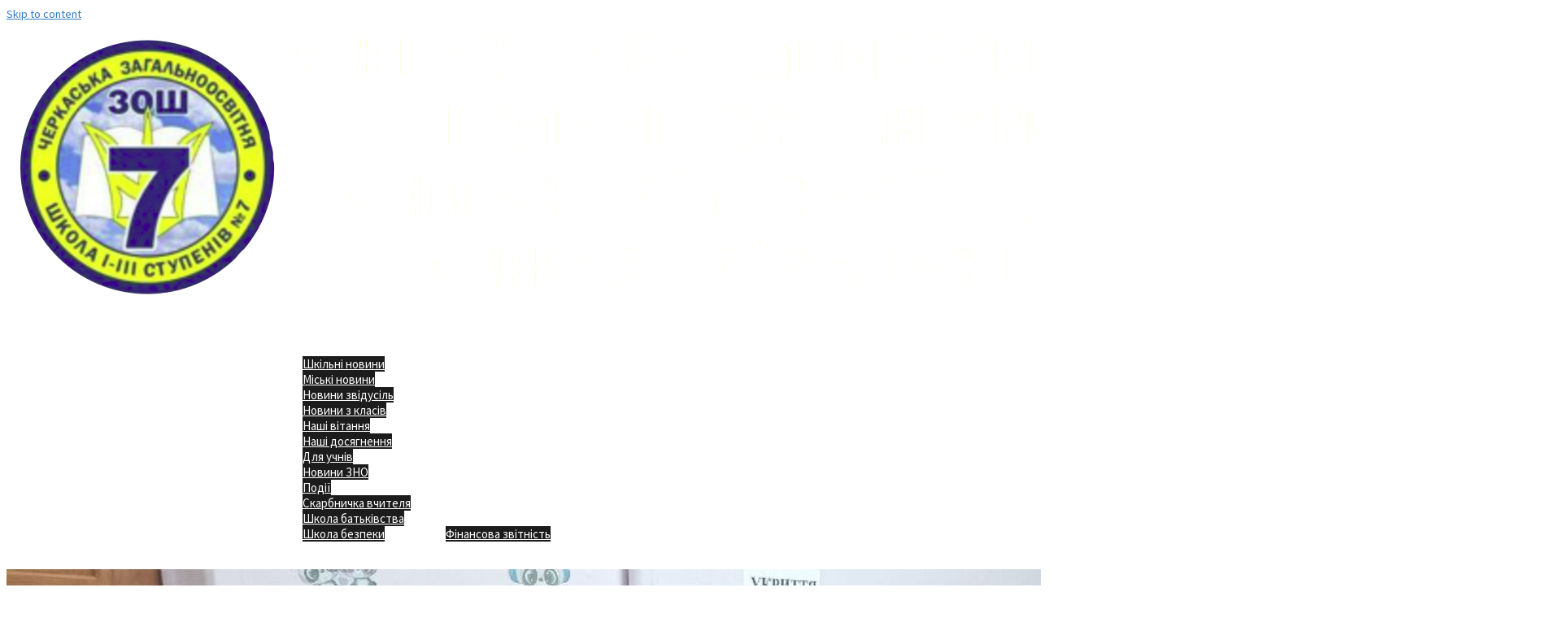

--- FILE ---
content_type: text/html; charset=UTF-8
request_url: https://school7.ck.ua/island-of-knowledge/osnovi-zdorovya
body_size: 18162
content:
<!DOCTYPE html>
<html dir="ltr" lang="uk" prefix="og: https://ogp.me/ns#">
<head>

<meta name="google-site-verification" content="PlZimRIP1GS6N6-YLfDiPOwjV7Afh5mABmxz_-8OKfg" />

<script type="text/javascript" src="https://ajax.googleapis.com/ajax/libs/jquery/1.11.0/jquery.min.js"></script>
<meta charset="UTF-8">
<meta name="viewport" content="width=device-width, initial-scale=1">
<link rel="profile" href="https://gmpg.org/xfn/11">
<link rel="pingback" href="https://school7.ck.ua/xmlrpc.php">
	
<title>Основи здоров’я | Черкаська ЗОШ №7</title>

		<!-- All in One SEO 4.5.1.1 - aioseo.com -->
		<meta name="description" content="Матеріали надала вчитель основ здоров&#039;я М.В. Макаренко: Безпека пасажирів Безпека велосипедиста СНІД - загроза людству" />
		<meta name="robots" content="max-image-preview:large" />
		<link rel="canonical" href="https://school7.ck.ua/island-of-knowledge/osnovi-zdorovya" />
		<meta name="generator" content="All in One SEO (AIOSEO) 4.5.1.1" />
		<meta property="og:locale" content="uk_UA" />
		<meta property="og:site_name" content="Черкаська ЗОШ №7" />
		<meta property="og:type" content="article" />
		<meta property="og:title" content="Основи здоров’я | Черкаська ЗОШ №7" />
		<meta property="og:description" content="Матеріали надала вчитель основ здоров&#039;я М.В. Макаренко: Безпека пасажирів Безпека велосипедиста СНІД - загроза людству" />
		<meta property="og:url" content="https://school7.ck.ua/island-of-knowledge/osnovi-zdorovya" />
		<meta property="og:image" content="https://school7.ck.ua/wp-content/uploads/Безымянный-5-3.png" />
		<meta property="og:image:secure_url" content="https://school7.ck.ua/wp-content/uploads/Безымянный-5-3.png" />
		<meta property="og:image:width" content="1152" />
		<meta property="og:image:height" content="768" />
		<meta property="article:published_time" content="2016-01-20T18:59:00+00:00" />
		<meta property="article:modified_time" content="2016-01-24T01:03:51+00:00" />
		<meta property="article:publisher" content="https://www.facebook.com/school7.cherkassy" />
		<meta name="twitter:card" content="summary" />
		<meta name="twitter:site" content="@school7_ck" />
		<meta name="twitter:title" content="Основи здоров’я | Черкаська ЗОШ №7" />
		<meta name="twitter:description" content="Матеріали надала вчитель основ здоров&#039;я М.В. Макаренко: Безпека пасажирів Безпека велосипедиста СНІД - загроза людству" />
		<meta name="twitter:creator" content="@school7_ck" />
		<meta name="twitter:image" content="https://school7.ck.ua/wp-content/uploads/Безымянный-5-3.png" />
		<script type="application/ld+json" class="aioseo-schema">
			{"@context":"https:\/\/schema.org","@graph":[{"@type":"BreadcrumbList","@id":"https:\/\/school7.ck.ua\/island-of-knowledge\/osnovi-zdorovya#breadcrumblist","itemListElement":[{"@type":"ListItem","@id":"https:\/\/school7.ck.ua\/#listItem","position":1,"name":"\u0413\u043e\u043b\u043e\u0432\u043d\u0430","item":"https:\/\/school7.ck.ua\/","nextItem":"https:\/\/school7.ck.ua\/island-of-knowledge#listItem"},{"@type":"ListItem","@id":"https:\/\/school7.ck.ua\/island-of-knowledge#listItem","position":2,"name":"\u041e\u0441\u0442\u0440\u0456\u0432 \u0437\u043d\u0430\u043d\u044c","item":"https:\/\/school7.ck.ua\/island-of-knowledge","nextItem":"https:\/\/school7.ck.ua\/island-of-knowledge\/osnovi-zdorovya#listItem","previousItem":"https:\/\/school7.ck.ua\/#listItem"},{"@type":"ListItem","@id":"https:\/\/school7.ck.ua\/island-of-knowledge\/osnovi-zdorovya#listItem","position":3,"name":"\u041e\u0441\u043d\u043e\u0432\u0438 \u0437\u0434\u043e\u0440\u043e\u0432'\u044f","previousItem":"https:\/\/school7.ck.ua\/island-of-knowledge#listItem"}]},{"@type":"Organization","@id":"https:\/\/school7.ck.ua\/#organization","name":"\u0427\u0435\u0440\u043a\u0430\u0441\u044c\u043a\u0430 \u0417\u041e\u0428 \u21167","url":"https:\/\/school7.ck.ua\/","sameAs":["https:\/\/twitter.com\/school7_ck","https:\/\/youtube.com\/users\/school7ck"]},{"@type":"WebPage","@id":"https:\/\/school7.ck.ua\/island-of-knowledge\/osnovi-zdorovya#webpage","url":"https:\/\/school7.ck.ua\/island-of-knowledge\/osnovi-zdorovya","name":"\u041e\u0441\u043d\u043e\u0432\u0438 \u0437\u0434\u043e\u0440\u043e\u0432\u2019\u044f | \u0427\u0435\u0440\u043a\u0430\u0441\u044c\u043a\u0430 \u0417\u041e\u0428 \u21167","description":"\u041c\u0430\u0442\u0435\u0440\u0456\u0430\u043b\u0438 \u043d\u0430\u0434\u0430\u043b\u0430 \u0432\u0447\u0438\u0442\u0435\u043b\u044c \u043e\u0441\u043d\u043e\u0432 \u0437\u0434\u043e\u0440\u043e\u0432'\u044f \u041c.\u0412. \u041c\u0430\u043a\u0430\u0440\u0435\u043d\u043a\u043e: \u0411\u0435\u0437\u043f\u0435\u043a\u0430 \u043f\u0430\u0441\u0430\u0436\u0438\u0440\u0456\u0432 \u0411\u0435\u0437\u043f\u0435\u043a\u0430 \u0432\u0435\u043b\u043e\u0441\u0438\u043f\u0435\u0434\u0438\u0441\u0442\u0430 \u0421\u041d\u0406\u0414 - \u0437\u0430\u0433\u0440\u043e\u0437\u0430 \u043b\u044e\u0434\u0441\u0442\u0432\u0443","inLanguage":"uk","isPartOf":{"@id":"https:\/\/school7.ck.ua\/#website"},"breadcrumb":{"@id":"https:\/\/school7.ck.ua\/island-of-knowledge\/osnovi-zdorovya#breadcrumblist"},"datePublished":"2016-01-20T18:59:00+02:00","dateModified":"2016-01-24T01:03:51+02:00"},{"@type":"WebSite","@id":"https:\/\/school7.ck.ua\/#website","url":"https:\/\/school7.ck.ua\/","name":"\u0427\u0435\u0440\u043a\u0430\u0441\u044c\u043a\u0430 \u0417\u041e\u0428 \u21167","description":"\u0421\u0430\u0439\u0442 \u0427\u0435\u0440\u043a\u0430\u0441\u044c\u043a\u043e\u0457 \u0437\u0430\u0433\u0430\u043b\u044c\u043d\u043e\u043e\u0441\u0432\u0456\u0442\u043d\u044c\u043e\u0457 \u0448\u043a\u043e\u043b\u0438 \u0406-\u0406\u0406\u0406 \u0441\u0442\u0443\u043f\u0435\u043d\u0456\u0432 \u21167 \u0427\u0435\u0440\u043a\u0430\u0441\u044c\u043a\u043e\u0457 \u043c\u0456\u0441\u044c\u043a\u043e\u0457 \u0440\u0430\u0434\u0438 \u0427\u0435\u0440\u043a\u0430\u0441\u044c\u043a\u043e\u0457 \u043e\u0431\u043b\u0430\u0441\u0442\u0456 \u0434\u0430\u0454 \u0437\u043c\u043e\u0433\u0443 \u0434\u0435\u0442\u0430\u043b\u044c\u043d\u0456\u0448\u0435 \u043e\u0437\u043d\u0430\u0439\u043e\u043c\u0438\u0442\u0438\u0441\u044f \u0437 \u043d\u0430\u0432\u0447\u0430\u043b\u044c\u043d\u0438\u043c \u0437\u0430\u043a\u043b\u0430\u0434\u043e\u043c, \u0439\u043e\u0433\u043e \u0441\u0442\u0440\u0443\u043a\u0442\u0443\u0440\u043e\u044e, \u043a\u043e\u043b\u0435\u043a\u0442\u0438\u0432\u043e\u043c, \u0441\u043f\u0435\u0446\u0438\u0444\u0456\u043a\u043e\u044e \u0440\u043e\u0431\u043e\u0442\u0438, \u0443\u0441\u0456\u043c\u0430 \"\u0440\u043e\u0434\u0437\u0438\u043d\u043a\u0430\u043c\u0438\" \u0456 \u0449\u043e\u0434\u0435\u043d\u043d\u0438\u043c\u0438 \u0441\u043f\u0440\u0430\u0432\u0430\u043c\u0438. \u0420\u0435\u0441\u0443\u0440\u0441 \u0441\u0442\u0430\u043d\u0435 \u0443 \u043d\u0430\u0433\u043e\u0434\u0456 \u043f\u0435\u0434\u0430\u0433\u043e\u0433\u0430\u043c, \u0443\u0447\u043d\u044f\u043c, \u0431\u0430\u0442\u044c\u043a\u0430\u043c \u0456 \u0432\u0441\u0456\u043c \u043d\u0435\u0431\u0430\u0439\u0434\u0443\u0436\u0438\u043c \u0434\u043e \u0448\u043a\u0456\u043b\u044c\u043d\u043e\u0457 \u0441\u043f\u0440\u0430\u0432\u0438. \u0410 \u0442\u0430\u043a\u043e\u0436 \u043a\u043e\u0436\u0435\u043d \u0431\u0430\u0436\u0430\u044e\u0447\u0438\u0439 \u0437\u043c\u043e\u0436\u0435 \u0437\u0430\u043b\u0438\u0448\u0438\u0442\u0438 \u0441\u0432\u0456\u0439 \u0432\u0456\u0434\u0433\u0443\u043a \u0443 \"\u041a\u043d\u0438\u0437\u0456 \u043f\u0440\u043e\u043f\u043e\u0437\u0438\u0446\u0456\u0439 \u0456 \u043f\u043e\u0431\u0430\u0436\u0430\u043d\u044c\", \u0449\u043e \u043e\u0437\u043d\u0430\u043c\u0435\u043d\u0443\u0432\u0430\u0442\u0438\u043c\u0435 \u043d\u0435\u0431\u0430\u0439\u0434\u0443\u0436\u0456\u0441\u0442\u044c \u0456\u043d\u0442\u0435\u0440\u043d\u0435\u0442-\u043a\u043e\u0440\u0438\u0441\u0442\u0443\u0432\u0430\u0447\u0456\u0432 \u0434\u043e \u043d\u0430\u0448\u043e\u0433\u043e \u043f\u043e\u0440\u0442\u0430\u043b\u0443! \u041c\u0438 \u0440\u0430\u0434\u0456 \u0441\u043f\u0456\u0432\u043f\u0440\u0430\u0446\u0456 \u0437 \u0443\u0441\u0456\u043c\u0430 \u043d\u0435\u0431\u0430\u0439\u0434\u0443\u0436\u0438\u043c\u0438!","inLanguage":"uk","publisher":{"@id":"https:\/\/school7.ck.ua\/#organization"}}]}
		</script>
		<!-- All in One SEO -->

<link rel='dns-prefetch' href='//fonts.googleapis.com' />
<link rel="alternate" type="application/rss+xml" title="Черкаська ЗОШ №7 &raquo; стрічка" href="https://school7.ck.ua/feed" />
<link rel="alternate" type="application/rss+xml" title="Черкаська ЗОШ №7 &raquo; Канал коментарів" href="https://school7.ck.ua/comments/feed" />
<script type="text/javascript">
window._wpemojiSettings = {"baseUrl":"https:\/\/s.w.org\/images\/core\/emoji\/14.0.0\/72x72\/","ext":".png","svgUrl":"https:\/\/s.w.org\/images\/core\/emoji\/14.0.0\/svg\/","svgExt":".svg","source":{"concatemoji":"https:\/\/school7.ck.ua\/wp-includes\/js\/wp-emoji-release.min.js?ver=6.1.9"}};
/*! This file is auto-generated */
!function(e,a,t){var n,r,o,i=a.createElement("canvas"),p=i.getContext&&i.getContext("2d");function s(e,t){var a=String.fromCharCode,e=(p.clearRect(0,0,i.width,i.height),p.fillText(a.apply(this,e),0,0),i.toDataURL());return p.clearRect(0,0,i.width,i.height),p.fillText(a.apply(this,t),0,0),e===i.toDataURL()}function c(e){var t=a.createElement("script");t.src=e,t.defer=t.type="text/javascript",a.getElementsByTagName("head")[0].appendChild(t)}for(o=Array("flag","emoji"),t.supports={everything:!0,everythingExceptFlag:!0},r=0;r<o.length;r++)t.supports[o[r]]=function(e){if(p&&p.fillText)switch(p.textBaseline="top",p.font="600 32px Arial",e){case"flag":return s([127987,65039,8205,9895,65039],[127987,65039,8203,9895,65039])?!1:!s([55356,56826,55356,56819],[55356,56826,8203,55356,56819])&&!s([55356,57332,56128,56423,56128,56418,56128,56421,56128,56430,56128,56423,56128,56447],[55356,57332,8203,56128,56423,8203,56128,56418,8203,56128,56421,8203,56128,56430,8203,56128,56423,8203,56128,56447]);case"emoji":return!s([129777,127995,8205,129778,127999],[129777,127995,8203,129778,127999])}return!1}(o[r]),t.supports.everything=t.supports.everything&&t.supports[o[r]],"flag"!==o[r]&&(t.supports.everythingExceptFlag=t.supports.everythingExceptFlag&&t.supports[o[r]]);t.supports.everythingExceptFlag=t.supports.everythingExceptFlag&&!t.supports.flag,t.DOMReady=!1,t.readyCallback=function(){t.DOMReady=!0},t.supports.everything||(n=function(){t.readyCallback()},a.addEventListener?(a.addEventListener("DOMContentLoaded",n,!1),e.addEventListener("load",n,!1)):(e.attachEvent("onload",n),a.attachEvent("onreadystatechange",function(){"complete"===a.readyState&&t.readyCallback()})),(e=t.source||{}).concatemoji?c(e.concatemoji):e.wpemoji&&e.twemoji&&(c(e.twemoji),c(e.wpemoji)))}(window,document,window._wpemojiSettings);
</script>
<style type="text/css">
img.wp-smiley,
img.emoji {
	display: inline !important;
	border: none !important;
	box-shadow: none !important;
	height: 1em !important;
	width: 1em !important;
	margin: 0 0.07em !important;
	vertical-align: -0.1em !important;
	background: none !important;
	padding: 0 !important;
}
</style>
	<link rel='stylesheet' id='sydney-bootstrap-css' href='https://school7.ck.ua/wp-content/themes/sydney/css/bootstrap/bootstrap.min.css?ver=1' type='text/css' media='all' />
<link rel='stylesheet' id='wp-block-library-css' href='https://school7.ck.ua/wp-includes/css/dist/block-library/style.min.css?ver=6.1.9' type='text/css' media='all' />
<style id='wp-block-library-inline-css' type='text/css'>
.has-text-align-justify{text-align:justify;}
</style>
<link rel='stylesheet' id='mediaelement-css' href='https://school7.ck.ua/wp-includes/js/mediaelement/mediaelementplayer-legacy.min.css?ver=4.2.17' type='text/css' media='all' />
<link rel='stylesheet' id='wp-mediaelement-css' href='https://school7.ck.ua/wp-includes/js/mediaelement/wp-mediaelement.min.css?ver=6.1.9' type='text/css' media='all' />
<link rel='stylesheet' id='classic-theme-styles-css' href='https://school7.ck.ua/wp-includes/css/classic-themes.min.css?ver=1' type='text/css' media='all' />
<style id='global-styles-inline-css' type='text/css'>
body{--wp--preset--color--black: #000000;--wp--preset--color--cyan-bluish-gray: #abb8c3;--wp--preset--color--white: #ffffff;--wp--preset--color--pale-pink: #f78da7;--wp--preset--color--vivid-red: #cf2e2e;--wp--preset--color--luminous-vivid-orange: #ff6900;--wp--preset--color--luminous-vivid-amber: #fcb900;--wp--preset--color--light-green-cyan: #7bdcb5;--wp--preset--color--vivid-green-cyan: #00d084;--wp--preset--color--pale-cyan-blue: #8ed1fc;--wp--preset--color--vivid-cyan-blue: #0693e3;--wp--preset--color--vivid-purple: #9b51e0;--wp--preset--gradient--vivid-cyan-blue-to-vivid-purple: linear-gradient(135deg,rgba(6,147,227,1) 0%,rgb(155,81,224) 100%);--wp--preset--gradient--light-green-cyan-to-vivid-green-cyan: linear-gradient(135deg,rgb(122,220,180) 0%,rgb(0,208,130) 100%);--wp--preset--gradient--luminous-vivid-amber-to-luminous-vivid-orange: linear-gradient(135deg,rgba(252,185,0,1) 0%,rgba(255,105,0,1) 100%);--wp--preset--gradient--luminous-vivid-orange-to-vivid-red: linear-gradient(135deg,rgba(255,105,0,1) 0%,rgb(207,46,46) 100%);--wp--preset--gradient--very-light-gray-to-cyan-bluish-gray: linear-gradient(135deg,rgb(238,238,238) 0%,rgb(169,184,195) 100%);--wp--preset--gradient--cool-to-warm-spectrum: linear-gradient(135deg,rgb(74,234,220) 0%,rgb(151,120,209) 20%,rgb(207,42,186) 40%,rgb(238,44,130) 60%,rgb(251,105,98) 80%,rgb(254,248,76) 100%);--wp--preset--gradient--blush-light-purple: linear-gradient(135deg,rgb(255,206,236) 0%,rgb(152,150,240) 100%);--wp--preset--gradient--blush-bordeaux: linear-gradient(135deg,rgb(254,205,165) 0%,rgb(254,45,45) 50%,rgb(107,0,62) 100%);--wp--preset--gradient--luminous-dusk: linear-gradient(135deg,rgb(255,203,112) 0%,rgb(199,81,192) 50%,rgb(65,88,208) 100%);--wp--preset--gradient--pale-ocean: linear-gradient(135deg,rgb(255,245,203) 0%,rgb(182,227,212) 50%,rgb(51,167,181) 100%);--wp--preset--gradient--electric-grass: linear-gradient(135deg,rgb(202,248,128) 0%,rgb(113,206,126) 100%);--wp--preset--gradient--midnight: linear-gradient(135deg,rgb(2,3,129) 0%,rgb(40,116,252) 100%);--wp--preset--duotone--dark-grayscale: url('#wp-duotone-dark-grayscale');--wp--preset--duotone--grayscale: url('#wp-duotone-grayscale');--wp--preset--duotone--purple-yellow: url('#wp-duotone-purple-yellow');--wp--preset--duotone--blue-red: url('#wp-duotone-blue-red');--wp--preset--duotone--midnight: url('#wp-duotone-midnight');--wp--preset--duotone--magenta-yellow: url('#wp-duotone-magenta-yellow');--wp--preset--duotone--purple-green: url('#wp-duotone-purple-green');--wp--preset--duotone--blue-orange: url('#wp-duotone-blue-orange');--wp--preset--font-size--small: 13px;--wp--preset--font-size--medium: 20px;--wp--preset--font-size--large: 36px;--wp--preset--font-size--x-large: 42px;--wp--preset--spacing--20: 0.44rem;--wp--preset--spacing--30: 0.67rem;--wp--preset--spacing--40: 1rem;--wp--preset--spacing--50: 1.5rem;--wp--preset--spacing--60: 2.25rem;--wp--preset--spacing--70: 3.38rem;--wp--preset--spacing--80: 5.06rem;}:where(.is-layout-flex){gap: 0.5em;}body .is-layout-flow > .alignleft{float: left;margin-inline-start: 0;margin-inline-end: 2em;}body .is-layout-flow > .alignright{float: right;margin-inline-start: 2em;margin-inline-end: 0;}body .is-layout-flow > .aligncenter{margin-left: auto !important;margin-right: auto !important;}body .is-layout-constrained > .alignleft{float: left;margin-inline-start: 0;margin-inline-end: 2em;}body .is-layout-constrained > .alignright{float: right;margin-inline-start: 2em;margin-inline-end: 0;}body .is-layout-constrained > .aligncenter{margin-left: auto !important;margin-right: auto !important;}body .is-layout-constrained > :where(:not(.alignleft):not(.alignright):not(.alignfull)){max-width: var(--wp--style--global--content-size);margin-left: auto !important;margin-right: auto !important;}body .is-layout-constrained > .alignwide{max-width: var(--wp--style--global--wide-size);}body .is-layout-flex{display: flex;}body .is-layout-flex{flex-wrap: wrap;align-items: center;}body .is-layout-flex > *{margin: 0;}:where(.wp-block-columns.is-layout-flex){gap: 2em;}.has-black-color{color: var(--wp--preset--color--black) !important;}.has-cyan-bluish-gray-color{color: var(--wp--preset--color--cyan-bluish-gray) !important;}.has-white-color{color: var(--wp--preset--color--white) !important;}.has-pale-pink-color{color: var(--wp--preset--color--pale-pink) !important;}.has-vivid-red-color{color: var(--wp--preset--color--vivid-red) !important;}.has-luminous-vivid-orange-color{color: var(--wp--preset--color--luminous-vivid-orange) !important;}.has-luminous-vivid-amber-color{color: var(--wp--preset--color--luminous-vivid-amber) !important;}.has-light-green-cyan-color{color: var(--wp--preset--color--light-green-cyan) !important;}.has-vivid-green-cyan-color{color: var(--wp--preset--color--vivid-green-cyan) !important;}.has-pale-cyan-blue-color{color: var(--wp--preset--color--pale-cyan-blue) !important;}.has-vivid-cyan-blue-color{color: var(--wp--preset--color--vivid-cyan-blue) !important;}.has-vivid-purple-color{color: var(--wp--preset--color--vivid-purple) !important;}.has-black-background-color{background-color: var(--wp--preset--color--black) !important;}.has-cyan-bluish-gray-background-color{background-color: var(--wp--preset--color--cyan-bluish-gray) !important;}.has-white-background-color{background-color: var(--wp--preset--color--white) !important;}.has-pale-pink-background-color{background-color: var(--wp--preset--color--pale-pink) !important;}.has-vivid-red-background-color{background-color: var(--wp--preset--color--vivid-red) !important;}.has-luminous-vivid-orange-background-color{background-color: var(--wp--preset--color--luminous-vivid-orange) !important;}.has-luminous-vivid-amber-background-color{background-color: var(--wp--preset--color--luminous-vivid-amber) !important;}.has-light-green-cyan-background-color{background-color: var(--wp--preset--color--light-green-cyan) !important;}.has-vivid-green-cyan-background-color{background-color: var(--wp--preset--color--vivid-green-cyan) !important;}.has-pale-cyan-blue-background-color{background-color: var(--wp--preset--color--pale-cyan-blue) !important;}.has-vivid-cyan-blue-background-color{background-color: var(--wp--preset--color--vivid-cyan-blue) !important;}.has-vivid-purple-background-color{background-color: var(--wp--preset--color--vivid-purple) !important;}.has-black-border-color{border-color: var(--wp--preset--color--black) !important;}.has-cyan-bluish-gray-border-color{border-color: var(--wp--preset--color--cyan-bluish-gray) !important;}.has-white-border-color{border-color: var(--wp--preset--color--white) !important;}.has-pale-pink-border-color{border-color: var(--wp--preset--color--pale-pink) !important;}.has-vivid-red-border-color{border-color: var(--wp--preset--color--vivid-red) !important;}.has-luminous-vivid-orange-border-color{border-color: var(--wp--preset--color--luminous-vivid-orange) !important;}.has-luminous-vivid-amber-border-color{border-color: var(--wp--preset--color--luminous-vivid-amber) !important;}.has-light-green-cyan-border-color{border-color: var(--wp--preset--color--light-green-cyan) !important;}.has-vivid-green-cyan-border-color{border-color: var(--wp--preset--color--vivid-green-cyan) !important;}.has-pale-cyan-blue-border-color{border-color: var(--wp--preset--color--pale-cyan-blue) !important;}.has-vivid-cyan-blue-border-color{border-color: var(--wp--preset--color--vivid-cyan-blue) !important;}.has-vivid-purple-border-color{border-color: var(--wp--preset--color--vivid-purple) !important;}.has-vivid-cyan-blue-to-vivid-purple-gradient-background{background: var(--wp--preset--gradient--vivid-cyan-blue-to-vivid-purple) !important;}.has-light-green-cyan-to-vivid-green-cyan-gradient-background{background: var(--wp--preset--gradient--light-green-cyan-to-vivid-green-cyan) !important;}.has-luminous-vivid-amber-to-luminous-vivid-orange-gradient-background{background: var(--wp--preset--gradient--luminous-vivid-amber-to-luminous-vivid-orange) !important;}.has-luminous-vivid-orange-to-vivid-red-gradient-background{background: var(--wp--preset--gradient--luminous-vivid-orange-to-vivid-red) !important;}.has-very-light-gray-to-cyan-bluish-gray-gradient-background{background: var(--wp--preset--gradient--very-light-gray-to-cyan-bluish-gray) !important;}.has-cool-to-warm-spectrum-gradient-background{background: var(--wp--preset--gradient--cool-to-warm-spectrum) !important;}.has-blush-light-purple-gradient-background{background: var(--wp--preset--gradient--blush-light-purple) !important;}.has-blush-bordeaux-gradient-background{background: var(--wp--preset--gradient--blush-bordeaux) !important;}.has-luminous-dusk-gradient-background{background: var(--wp--preset--gradient--luminous-dusk) !important;}.has-pale-ocean-gradient-background{background: var(--wp--preset--gradient--pale-ocean) !important;}.has-electric-grass-gradient-background{background: var(--wp--preset--gradient--electric-grass) !important;}.has-midnight-gradient-background{background: var(--wp--preset--gradient--midnight) !important;}.has-small-font-size{font-size: var(--wp--preset--font-size--small) !important;}.has-medium-font-size{font-size: var(--wp--preset--font-size--medium) !important;}.has-large-font-size{font-size: var(--wp--preset--font-size--large) !important;}.has-x-large-font-size{font-size: var(--wp--preset--font-size--x-large) !important;}
.wp-block-navigation a:where(:not(.wp-element-button)){color: inherit;}
:where(.wp-block-columns.is-layout-flex){gap: 2em;}
.wp-block-pullquote{font-size: 1.5em;line-height: 1.6;}
</style>
<link rel='stylesheet' id='sydney-body-fonts-css' href='//fonts.googleapis.com/css?family=Source+Sans+Pro%3A400%2C400italic%2C600&#038;ver=6.1.9' type='text/css' media='all' />
<link rel='stylesheet' id='sydney-headings-fonts-css' href='//fonts.googleapis.com/css?family=Raleway%3A400%2C500%2C600&#038;ver=6.1.9' type='text/css' media='all' />
<link rel='stylesheet' id='sydney-style-css' href='https://school7.ck.ua/wp-content/themes/sydney/style.css?ver=6.1.9' type='text/css' media='all' />
<style id='sydney-style-inline-css' type='text/css'>
body, #mainnav ul ul a { font-family:'Source Sans Pro', sans-serif!important;}
.site-title { font-size:32px; }
.site-description { font-size:16px; }
#mainnav ul li a { font-size:15px; }
h1 { font-size:42px; }
h2 { font-size:32px; }
h3 { font-size:25px; }
h4 { font-size:20px; }
h5 { font-size:18px; }
h6 { font-size:16px; }
body { font-size:14px; }
.header-image { background-size:cover;}
.header-image { height:300px; }
.site-header.fixed { position: absolute;}
.header-wrap .col-md-4, .header-wrap .col-md-8 { width: 100%; text-align: center;}
#mainnav { float: none;}
#mainnav li { float: none; display: inline-block;}
#mainnav ul ul li { display: block; text-align: left;}
.site-logo, .header-wrap .col-md-4 { margin-bottom: 15px; }
.btn-menu { margin: 0 auto; float: none; }
.widget-area .widget_fp_social a,#mainnav ul li a:hover, .sydney_contact_info_widget span, .roll-team .team-content .name,.roll-team .team-item .team-pop .team-social li:hover a,.roll-infomation li.address:before,.roll-infomation li.phone:before,.roll-infomation li.email:before,.roll-testimonials .name,.roll-button.border,.roll-button:hover,.roll-icon-list .icon i,.roll-icon-list .content h3 a:hover,.roll-icon-box.white .content h3 a,.roll-icon-box .icon i,.roll-icon-box .content h3 a:hover,.switcher-container .switcher-icon a:focus,.go-top:hover,.hentry .meta-post a:hover,#mainnav > ul > li > a.active, #mainnav > ul > li > a:hover, button:hover, input[type="button"]:hover, input[type="reset"]:hover, input[type="submit"]:hover, .text-color, .social-menu-widget a, .social-menu-widget a:hover, .archive .team-social li a, a, h1 a, h2 a, h3 a, h4 a, h5 a, h6 a { color:#337cc9}
.preloader .pre-bounce1, .preloader .pre-bounce2,.roll-team .team-item .team-pop,.roll-progress .progress-animate,.roll-socials li a:hover,.roll-project .project-item .project-pop,.roll-project .project-filter li.active,.roll-project .project-filter li:hover,.roll-button.light:hover,.roll-button.border:hover,.roll-button,.roll-icon-box.white .icon,.owl-theme .owl-controls .owl-page.active span,.owl-theme .owl-controls.clickable .owl-page:hover span,.go-top,.bottom .socials li:hover a,.sidebar .widget:before,.blog-pagination ul li.active,.blog-pagination ul li:hover a,.content-area .hentry:after,.text-slider .maintitle:after,.error-wrap #search-submit:hover,#mainnav .sub-menu li:hover > a,#mainnav ul li ul:after, button, input[type="button"], input[type="reset"], input[type="submit"], .panel-grid-cell .widget-title:after { background-color:#337cc9}
.roll-socials li a:hover,.roll-socials li a,.roll-button.light:hover,.roll-button.border,.roll-button,.roll-icon-list .icon,.roll-icon-box .icon,.owl-theme .owl-controls .owl-page span,.comment .comment-detail,.widget-tags .tag-list a:hover,.blog-pagination ul li,.hentry blockquote,.error-wrap #search-submit:hover,textarea:focus,input[type="text"]:focus,input[type="password"]:focus,input[type="datetime"]:focus,input[type="datetime-local"]:focus,input[type="date"]:focus,input[type="month"]:focus,input[type="time"]:focus,input[type="week"]:focus,input[type="number"]:focus,input[type="email"]:focus,input[type="url"]:focus,input[type="search"]:focus,input[type="tel"]:focus,input[type="color"]:focus, button, input[type="button"], input[type="reset"], input[type="submit"], .archive .team-social li a { border-color:#337cc9}
.site-header.float-header { background-color:rgba(0,0,0,0.9);}
@media only screen and (max-width: 991px) { .site-header { background-color:#000000;}}
.site-title a, .site-title a:hover { color:#ffffff}
.site-description { color:#ffffff}
#mainnav ul li a, #mainnav ul li::before { color:#ffffff}
#mainnav .sub-menu li a { color:#ffffff}
#mainnav .sub-menu li a { background:#1c1c1c}
.text-slider .maintitle, .text-slider .subtitle { color:#ffffff}
body { color:#767676}
#secondary { background-color:#ffffff}
#secondary, #secondary a, #secondary .widget-title { color:#767676}
.footer-widgets { background-color:#252525}
.site-footer { background-color:#1c1c1c}
.site-footer,.site-footer a { color:#666666}
.overlay { background-color:#000000}
.page-wrap { padding-top:83px;}
.page-wrap { padding-bottom:100px;}

</style>
<link rel='stylesheet' id='sydney-font-awesome-css' href='https://school7.ck.ua/wp-content/themes/sydney/fonts/font-awesome.min.css?ver=6.1.9' type='text/css' media='all' />
<!--[if lte IE 9]>
<link rel='stylesheet' id='sydney-ie9-css' href='https://school7.ck.ua/wp-content/themes/sydney/css/ie9.css?ver=6.1.9' type='text/css' media='all' />
<![endif]-->
<link rel='stylesheet' id='dry_awp_theme_style-css' href='https://school7.ck.ua/wp-content/plugins/advanced-wp-columns/assets/css/awp-columns.css?ver=6.1.9' type='text/css' media='all' />
<style id='dry_awp_theme_style-inline-css' type='text/css'>
@media screen and (max-width: 1024px) {	.csColumn {		clear: both !important;		float: none !important;		text-align: center !important;		margin-left:  10% !important;		margin-right: 10% !important;		width: 80% !important;	}	.csColumnGap {		display: none !important;	}}
</style>
<link rel='stylesheet' id='popup-maker-site-css' href='//school7.ck.ua/wp-content/uploads/pum/pum-site-styles.css?generated=1668208554&#038;ver=1.16.14' type='text/css' media='all' />
<link rel='stylesheet' id='jetpack_css-css' href='https://school7.ck.ua/wp-content/plugins/jetpack/css/jetpack.css?ver=11.5.3' type='text/css' media='all' />
<script type='text/javascript' src='https://school7.ck.ua/wp-includes/js/jquery/jquery.min.js?ver=3.6.1' id='jquery-core-js'></script>
<script type='text/javascript' src='https://school7.ck.ua/wp-includes/js/jquery/jquery-migrate.min.js?ver=3.3.2' id='jquery-migrate-js'></script>
<script type='text/javascript' src="https://school7.ck.ua/wp-content/plugins/jquery-vertical-accordion-menu/js/jquery.hoverIntent.minified.js?ver=6.1.9" id='jqueryhoverintent-js'></script>
<script type='text/javascript' src="https://school7.ck.ua/wp-content/plugins/jquery-vertical-accordion-menu/js/jquery.cookie.js?ver=6.1.9" id='jquerycookie-js'></script>
<script type='text/javascript' src="https://school7.ck.ua/wp-content/plugins/jquery-vertical-accordion-menu/js/jquery.dcjqaccordion.2.9.js?ver=6.1.9" id='dcjqaccordion-js'></script>
<link rel="https://api.w.org/" href="https://school7.ck.ua/wp-json/" /><link rel="alternate" type="application/json" href="https://school7.ck.ua/wp-json/wp/v2/pages/10328" /><link rel="EditURI" type="application/rsd+xml" title="RSD" href="https://school7.ck.ua/xmlrpc.php?rsd" />
<link rel="wlwmanifest" type="application/wlwmanifest+xml" href="https://school7.ck.ua/wp-includes/wlwmanifest.xml" />
<meta name="generator" content="WordPress 6.1.9" />
<link rel='shortlink' href='https://school7.ck.ua/?p=10328' />
<link rel="alternate" type="application/json+oembed" href="https://school7.ck.ua/wp-json/oembed/1.0/embed?url=https%3A%2F%2Fschool7.ck.ua%2Fisland-of-knowledge%2Fosnovi-zdorovya" />
<link rel="alternate" type="text/xml+oembed" href="https://school7.ck.ua/wp-json/oembed/1.0/embed?url=https%3A%2F%2Fschool7.ck.ua%2Fisland-of-knowledge%2Fosnovi-zdorovya&#038;format=xml" />
			<style>
				.sydney-svg-icon {
					display: inline-block;
					width: 16px;
					height: 16px;
					vertical-align: middle;
					line-height: 1;
				}
				.team-item .team-social li .sydney-svg-icon {
					width: 14px;
				}
				.roll-team:not(.style1) .team-item .team-social li .sydney-svg-icon {
					fill: #fff;
				}
				.team-item .team-social li:hover .sydney-svg-icon {
					fill: #000;
				}
				.team_hover_edits .team-social li a .sydney-svg-icon {
					fill: #000;
				}
				.team_hover_edits .team-social li:hover a .sydney-svg-icon {
					fill: #fff;
				}	
				.single-sydney-projects .entry-thumb {
					text-align: left;
				}	

			</style>
			<style type="text/css">
		.header-image {
			background-image: url(https://school7.ck.ua/wp-content/uploads/cropped-5352838657951787054.jpg);
			display: block;
		}
		@media only screen and (max-width: 1024px) {
			.header-inner {
				display: block;
			}
			.header-image {
				background-image: none;
				height: auto !important;
			}		
		}
	</style>
	 
</head>

<body class="page-template-default page page-id-10328 page-child parent-pageid-9770 group-blog">
<div class="preloader">
    <div class="spinner">
        <div class="pre-bounce1"></div>
        <div class="pre-bounce2"></div>
    </div>
</div>	

<div id="page" class="hfeed site">
	<a class="skip-link screen-reader-text" href="#content">Skip to content</a>

	<header id="masthead" class="site-header" role="banner">
		<div class="header-wrap">
            <div class="container">
                <div class="row">
				<div class="col-md-4 col-sm-8 col-xs-12">
		        					<a href="https://school7.ck.ua/" title="Черкаська ЗОШ №7"><img class="site-logo" src="https://school7.ck.ua/wp-content/uploads/1asas.png" alt="Черкаська ЗОШ №7" /></a>
		        				</div>
				<div class="col-md-8 col-sm-4 col-xs-12">
					<div class="btn-menu"></div>
					<nav id="mainnav" class="mainnav" role="navigation">
						<div class="menu-menyu-1-container"><ul id="menu-menyu-1" class="menu"><li id="menu-item-122" class="menu-item menu-item-type-custom menu-item-object-custom menu-item-home menu-item-122"><a href="https://school7.ck.ua"><span style="font-size: 17pt;"><b>Головна</b></span></a></li>
<li id="menu-item-123" class="menu-item menu-item-type-taxonomy menu-item-object-category menu-item-has-children menu-item-123"><a href="https://school7.ck.ua/rub/news"><span style="font-size: 17pt;"><b>Новини</b></span></a>
<ul class="sub-menu">
	<li id="menu-item-6061" class="menu-item menu-item-type-taxonomy menu-item-object-category menu-item-6061"><a href="https://school7.ck.ua/rub/news/school">Шкільні новини</a></li>
	<li id="menu-item-6053" class="menu-item menu-item-type-taxonomy menu-item-object-category menu-item-6053"><a href="https://school7.ck.ua/rub/news/cherkasy">Міські новини</a></li>
	<li id="menu-item-6057" class="menu-item menu-item-type-taxonomy menu-item-object-category menu-item-6057"><a href="https://school7.ck.ua/rub/news/zvidusil">Новини звідусіль</a></li>
	<li id="menu-item-6056" class="menu-item menu-item-type-taxonomy menu-item-object-category menu-item-6056"><a href="https://school7.ck.ua/rub/news/class">Новини з класів</a></li>
	<li id="menu-item-6054" class="menu-item menu-item-type-taxonomy menu-item-object-category menu-item-6054"><a href="https://school7.ck.ua/rub/news/nashi-vitannya">Наші вітання</a></li>
	<li id="menu-item-6055" class="menu-item menu-item-type-taxonomy menu-item-object-category menu-item-6055"><a href="https://school7.ck.ua/rub/news/nashi-dosyagnennya">Наші досягнення</a></li>
	<li id="menu-item-6052" class="menu-item menu-item-type-taxonomy menu-item-object-category menu-item-6052"><a href="https://school7.ck.ua/rub/news/dlya-uchniv">Для учнів</a></li>
	<li id="menu-item-6058" class="menu-item menu-item-type-taxonomy menu-item-object-category menu-item-6058"><a href="https://school7.ck.ua/rub/news/zno">Новини ЗНО</a></li>
	<li id="menu-item-6059" class="menu-item menu-item-type-taxonomy menu-item-object-category menu-item-6059"><a href="https://school7.ck.ua/rub/news/podi%d1%97">Події</a></li>
	<li id="menu-item-6060" class="menu-item menu-item-type-taxonomy menu-item-object-category menu-item-6060"><a href="https://school7.ck.ua/rub/news/skarbnichka-vchitelya">Скарбничка вчителя</a></li>
	<li id="menu-item-6062" class="menu-item menu-item-type-taxonomy menu-item-object-category menu-item-6062"><a href="https://school7.ck.ua/rub/news/shkola-batkivstva">Школа батьківства</a></li>
	<li id="menu-item-6063" class="menu-item menu-item-type-taxonomy menu-item-object-category menu-item-6063"><a href="https://school7.ck.ua/rub/news/shkola-bezpeki">Школа безпеки</a></li>
</ul>
</li>
<li id="menu-item-15864" class="menu-item menu-item-type-post_type menu-item-object-page menu-item-has-children menu-item-15864"><a href="https://school7.ck.ua/informacijna-vidkritist"><span style="font-size: 17pt;"><b>Відкритість</b></span></a>
<ul class="sub-menu">
	<li id="menu-item-15863" class="menu-item menu-item-type-post_type menu-item-object-page menu-item-15863"><a href="https://school7.ck.ua/finansova-zvitnist">Фінансова звітність</a></li>
</ul>
</li>
<li id="menu-item-20848" class="menu-item menu-item-type-custom menu-item-object-custom menu-item-20848"><a href="https://school7.ck.ua/stop-buling"><span style="font-size: 17pt;"><b>Безпечна школа</b></span></a></li>
<li id="menu-item-19082" class="menu-item menu-item-type-post_type menu-item-object-page menu-item-19082"><a href="https://school7.ck.ua/report/feeding"><span style="font-size: 17pt;"><b>Харчування</b></span></a></li>
<li id="menu-item-127" class="menu-item menu-item-type-post_type menu-item-object-page menu-item-127"><a href="https://school7.ck.ua/kontakti"><span style="font-size: 17pt;"><b>Контакти</b></span></a></li>
</ul></div><span style="color: #ffffff;"><a class="popmake-menu" style="color: #ffffff;" href="#"><strong>Додаткове меню</strong></a></span>
					</nav><!-- #site-navigation --> 
				</div>
				</div>
			</div>
		</div>
	</header><!-- #masthead -->
	
	<div class="header-image">
		<div class="overlay"></div>		<img class="header-inner" src="https://school7.ck.ua/wp-content/uploads/cropped-5352838657951787054.jpg" width="1920" alt="Черкаська ЗОШ №7">
	</div>

	<div id="content" class="page-wrap">
		<div class="container content-wrapper">
			<div class="row">	
	<div id="primary" class="content-area col-md-9">
		<main id="main" class="post-wrap" role="main">

			
				
<article id="post-10328" class="post-10328 page type-page status-publish hentry">
	<header class="entry-header">
		<h1 class="title-post">Основи здоров&#8217;я</h1>	</header><!-- .entry-header -->

	<div class="entry-content">
		<p style="text-align: center;"><strong><span style="font-size: 12pt; font-family: 'times new roman', times, serif; color: #800000;">Матеріали надала вчитель основ здоров&#8217;я М.В. Макаренко:</span></strong></p>
<p><span style="color: #0000ff; font-size: 12pt; font-family: 'times new roman', times, serif;"><strong><a style="color: #0000ff;" href="https://school7.ck.ua/wp-content/uploads/BEZPEKA_PASAZhIRIV.ppt" target="_blank" rel="">Безпека пасажирів</a></strong></span></p>
<p><span style="color: #0000ff; font-size: 12pt; font-family: 'times new roman', times, serif;"><strong><a style="color: #0000ff;" href="https://school7.ck.ua/wp-content/uploads/BEZPEKA_VELOSIPEDISTA.ppt" target="_blank" rel="">Безпека велосипедиста</a></strong></span></p>
<p><span style="color: #0000ff; font-size: 12pt; font-family: 'times new roman', times, serif;"><strong><a style="color: #0000ff;" href="https://school7.ck.ua/wp-content/uploads/Present.ppt" target="_blank" rel="">СНІД &#8211; загроза людству</a></strong></span></p>
<p>&nbsp;</p>
			</div><!-- .entry-content -->
<b>Переглядів: <em>1&nbsp;561</em><span style="text-decoration: underline;"></b>
	<footer class="entry-footer">
			</footer><!-- .entry-footer -->
</article><!-- #post-## -->

				
			
		</main><!-- #main -->
	</div><!-- #primary -->


<div id="secondary" class="widget-area col-md-3" role="complementary">
	<aside id="search-3" class="widget widget_search"><form role="search" method="get" class="search-form" action="https://school7.ck.ua/">
				<label>
					<span class="screen-reader-text">Пошук:</span>
					<input type="search" class="search-field" placeholder="Пошук &hellip;" value="" name="s" />
				</label>
				<input type="submit" class="search-submit" value="Шукати" />
			</form></aside><aside id="dc_jqaccordion_widget-12" class="widget ">		
		<div class="dcjq-accordion" id="dc_jqaccordion_widget-12-item">
		
			<ul id="menu-menyu-2" class="menu"><li id="menu-item-9710" class="menu-item menu-item-type-custom menu-item-object-custom menu-item-has-children menu-item-9710"><a>Візитка школи⇩</a>
<ul class="sub-menu">
	<li id="menu-item-145" class="menu-item menu-item-type-post_type menu-item-object-page menu-item-145"><a href="https://school7.ck.ua/vizitka-shkoli/history">З історії школи</a></li>
	<li id="menu-item-10150" class="menu-item menu-item-type-post_type menu-item-object-page menu-item-10150"><a href="https://school7.ck.ua/vizitka-shkoli/our-pride">Наша гордість</a></li>
	<li id="menu-item-185" class="menu-item menu-item-type-post_type menu-item-object-page menu-item-185"><a href="https://school7.ck.ua/vizitka-shkoli/symbolics">Символіка</a></li>
	<li id="menu-item-188" class="menu-item menu-item-type-post_type menu-item-object-page menu-item-188"><a href="https://school7.ck.ua/vizitka-shkoli/song">Пісня про школу</a></li>
	<li id="menu-item-191" class="menu-item menu-item-type-post_type menu-item-object-page menu-item-191"><a href="https://school7.ck.ua/vizitka-shkoli/journey">Мандрівка школою</a></li>
</ul>
</li>
<li id="menu-item-194" class="menu-item menu-item-type-post_type menu-item-object-page menu-item-194"><a href="https://school7.ck.ua/administraciya">Адміністрація</a></li>
<li id="menu-item-195" class="menu-item menu-item-type-custom menu-item-object-custom menu-item-has-children menu-item-195"><a>Колектив закладу⇩</a>
<ul class="sub-menu">
	<li id="menu-item-198" class="menu-item menu-item-type-post_type menu-item-object-page menu-item-198"><a href="https://school7.ck.ua/collective/educators">Педагоги</a></li>
	<li id="menu-item-201" class="menu-item menu-item-type-post_type menu-item-object-page menu-item-201"><a href="https://school7.ck.ua/collective/staff">Персонал школи</a></li>
	<li id="menu-item-736" class="menu-item menu-item-type-post_type menu-item-object-page menu-item-736"><a href="https://school7.ck.ua/collective/psychological-service">Психологічна служба школи</a></li>
	<li id="menu-item-208" class="menu-item menu-item-type-custom menu-item-object-custom menu-item-has-children menu-item-208"><a>Класні колективи⇩</a>
	<ul class="sub-menu">
		<li id="menu-item-212" class="menu-item menu-item-type-post_type menu-item-object-page menu-item-212"><a href="https://school7.ck.ua/collective/classes/2014-2015">2014-2015 н.р.</a></li>
		<li id="menu-item-8925" class="menu-item menu-item-type-post_type menu-item-object-page menu-item-8925"><a href="https://school7.ck.ua/collective/classes/2015-2016">2015-2016 н.р.</a></li>
		<li id="menu-item-13635" class="menu-item menu-item-type-post_type menu-item-object-page menu-item-13635"><a href="https://school7.ck.ua/collective/classes/2016-2017">2016-2017 н.р.</a></li>
		<li id="menu-item-17042" class="menu-item menu-item-type-custom menu-item-object-custom menu-item-17042"><a href="https://school7.ck.ua/klasni-kolektivi-2017-2018">2017-2018 н.р.</a></li>
		<li id="menu-item-17043" class="menu-item menu-item-type-custom menu-item-object-custom menu-item-17043"><a href="https://school7.ck.ua/klasni-kolektivi-2018-2019">2018-2019 н.р.</a></li>
	</ul>
</li>
</ul>
</li>
<li id="menu-item-15880" class="menu-item menu-item-type-post_type menu-item-object-page menu-item-15880"><a href="https://school7.ck.ua/nova-ukra%d1%97nska-shkola"><B>Нова українська школа</B></a></li>
<li id="menu-item-17054" class="menu-item menu-item-type-custom menu-item-object-custom menu-item-17054"><a href="https://school7.ck.ua/osvita-ditej-z-osoblivimi-osvitnimi-potrebami">Освіта дітей з особливими освітніми потребами</a></li>
<li id="menu-item-17295" class="menu-item menu-item-type-custom menu-item-object-custom menu-item-17295"><a href="https://school7.ck.ua/stop-buling">Безпечна школа!</a></li>
<li id="menu-item-8096" class="menu-item menu-item-type-post_type menu-item-object-page menu-item-8096"><a href="https://school7.ck.ua/report/feeding">Організація харчування дітей</a></li>
<li id="menu-item-236" class="menu-item menu-item-type-custom menu-item-object-custom menu-item-has-children menu-item-236"><a>Методичний порадник⇩</a>
<ul class="sub-menu">
	<li id="menu-item-503" class="menu-item menu-item-type-post_type menu-item-object-page menu-item-503"><a href="https://school7.ck.ua/methodical-adviser/normative-documents">Нормативні документи</a></li>
	<li id="menu-item-243" class="menu-item menu-item-type-post_type menu-item-object-page menu-item-243"><a href="https://school7.ck.ua/methodical-adviser/recommendations">Методичні рекомендації</a></li>
	<li id="menu-item-246" class="menu-item menu-item-type-post_type menu-item-object-page menu-item-246"><a href="https://school7.ck.ua/methodical-adviser/evaluation-criteria">Критерії оцінювання</a></li>
	<li id="menu-item-249" class="menu-item menu-item-type-post_type menu-item-object-page menu-item-249"><a href="https://school7.ck.ua/methodical-adviser/exercise-books">Вимоги до ведення зошитів</a></li>
	<li id="menu-item-250" class="menu-item menu-item-type-custom menu-item-object-custom menu-item-has-children menu-item-250"><a>Шкільні методоб&#8217;єднання⇩</a>
	<ul class="sub-menu">
		<li id="menu-item-266" class="menu-item menu-item-type-post_type menu-item-object-page menu-item-266"><a href="https://school7.ck.ua/methodical-adviser/association/humanities">Вчителів суспільно-гуманітарного циклу</a></li>
		<li id="menu-item-265" class="menu-item menu-item-type-post_type menu-item-object-page menu-item-265"><a href="https://school7.ck.ua/methodical-adviser/association/natural-mathematical">Вчителів природничо-математичного циклу</a></li>
		<li id="menu-item-264" class="menu-item menu-item-type-post_type menu-item-object-page menu-item-264"><a href="https://school7.ck.ua/methodical-adviser/association/art-and-esthetic">Вчителів художньо-естетичного циклу</a></li>
		<li id="menu-item-263" class="menu-item menu-item-type-post_type menu-item-object-page menu-item-263"><a href="https://school7.ck.ua/methodical-adviser/association/sports-and-labor">Вчителів спортивного та трудового спрямування</a></li>
		<li id="menu-item-262" class="menu-item menu-item-type-post_type menu-item-object-page menu-item-262"><a href="https://school7.ck.ua/methodical-adviser/association/elementary">Вчителів початкових класів</a></li>
		<li id="menu-item-11237" class="menu-item menu-item-type-custom menu-item-object-custom menu-item-11237"><a href="https://school7.ck.ua/methodical-adviser/association/class-heads">Класних керівників</a></li>
	</ul>
</li>
	<li id="menu-item-283" class="menu-item menu-item-type-post_type menu-item-object-page menu-item-283"><a href="https://school7.ck.ua/methodical-adviser/creative-groups">Творчі групи</a></li>
	<li id="menu-item-286" class="menu-item menu-item-type-post_type menu-item-object-page menu-item-286"><a href="https://school7.ck.ua/methodical-adviser/subject-weeks">Предметні тижні</a></li>
</ul>
</li>
<li id="menu-item-217" class="menu-item menu-item-type-custom menu-item-object-custom menu-item-has-children menu-item-217"><a>Органайзер ⇩</a>
<ul class="sub-menu">
	<li id="menu-item-220" class="menu-item menu-item-type-post_type menu-item-object-page menu-item-220"><a href="https://school7.ck.ua/organiser/structure-of-year">Структура року</a></li>
	<li id="menu-item-223" class="menu-item menu-item-type-post_type menu-item-object-page menu-item-223"><a href="https://school7.ck.ua/organiser/timetable">Розклад дзвінків</a></li>
	<li id="menu-item-226" class="menu-item menu-item-type-custom menu-item-object-custom menu-item-has-children menu-item-226"><a>Розклад уроків⇩</a>
	<ul class="sub-menu">
		<li id="menu-item-232" class="menu-item menu-item-type-post_type menu-item-object-page menu-item-232"><a href="https://school7.ck.ua/organiser/class-schedule/1-4">1-4 класи</a></li>
		<li id="menu-item-231" class="menu-item menu-item-type-post_type menu-item-object-page menu-item-231"><a href="https://school7.ck.ua/organiser/class-schedule/5-11">5-11 класи</a></li>
	</ul>
</li>
	<li id="menu-item-235" class="menu-item menu-item-type-post_type menu-item-object-page menu-item-235"><a href="https://school7.ck.ua/organiser/career-guidance">Профорієнтація</a></li>
</ul>
</li>
<li id="menu-item-287" class="menu-item menu-item-type-custom menu-item-object-custom menu-item-has-children menu-item-287"><a href="https://school7.ck.ua/zno/preparation">ЗНО⇩</a>
<ul class="sub-menu">
	<li id="menu-item-293" class="menu-item menu-item-type-post_type menu-item-object-page menu-item-293"><a href="https://school7.ck.ua/zno/preparation">Це варто знати&#8230;</a></li>
</ul>
</li>
<li id="menu-item-288" class="menu-item menu-item-type-custom menu-item-object-custom menu-item-has-children menu-item-288"><a>ДПА⇩</a>
<ul class="sub-menu">
	<li id="menu-item-303" class="menu-item menu-item-type-post_type menu-item-object-page menu-item-303"><a href="https://school7.ck.ua/dpa/4-9-11">4,9 класи</a></li>
	<li id="menu-item-994" class="menu-item menu-item-type-post_type menu-item-object-page menu-item-994"><a href="https://school7.ck.ua/dpa/on-a-note">На замітку</a></li>
</ul>
</li>
<li id="menu-item-304" class="menu-item menu-item-type-custom menu-item-object-custom menu-item-has-children menu-item-304"><a>Виховна робота⇩</a>
<ul class="sub-menu">
	<li id="menu-item-239" class="menu-item menu-item-type-post_type menu-item-object-page menu-item-239"><a href="https://school7.ck.ua/educational-work/normative-documents">Нормативні документи</a></li>
	<li id="menu-item-10024" class="menu-item menu-item-type-post_type menu-item-object-page menu-item-10024"><a href="https://school7.ck.ua/educational-work/plan">План роботи</a></li>
	<li id="menu-item-314" class="menu-item menu-item-type-post_type menu-item-object-page menu-item-314"><a href="https://school7.ck.ua/educational-work/groups">Гуртки</a></li>
	<li id="menu-item-317" class="menu-item menu-item-type-post_type menu-item-object-page menu-item-317"><a href="https://school7.ck.ua/educational-work/dance-studio-veselka">Студія танцю &#8220;Веселка&#8221;</a></li>
	<li id="menu-item-320" class="menu-item menu-item-type-post_type menu-item-object-page menu-item-320"><a href="https://school7.ck.ua/educational-work/vocal-studio-zlagoda">Вокальна студія &#8220;Злагода&#8221;</a></li>
	<li id="menu-item-323" class="menu-item menu-item-type-post_type menu-item-object-page menu-item-323"><a href="https://school7.ck.ua/muzej-oboroni-m-cherkasi">Музей оборони м. Черкаси</a></li>
	<li id="menu-item-326" class="menu-item menu-item-type-post_type menu-item-object-page menu-item-326"><a href="https://school7.ck.ua/educational-work/camp">Табір &#8220;Вогник&#8221;</a></li>
	<li id="menu-item-17047" class="menu-item menu-item-type-custom menu-item-object-custom menu-item-17047"><a href="https://school7.ck.ua/vijskovo-patriotichna-gra-sokil-dzhura">Військово-Патріотична гра «Сокіл» («Джура»)</a></li>
	<li id="menu-item-17050" class="menu-item menu-item-type-custom menu-item-object-custom menu-item-17050"><a href="https://school7.ck.ua/litnij-tabir-happy-campers">Літній табір &#8220;Happy Campers&#8221;</a></li>
	<li id="menu-item-329" class="menu-item menu-item-type-post_type menu-item-object-page menu-item-329"><a href="https://school7.ck.ua/educational-work/4-classroom-teacher">На допомогу класному керівнику</a></li>
	<li id="menu-item-332" class="menu-item menu-item-type-post_type menu-item-object-page menu-item-332"><a href="https://school7.ck.ua/educational-work/memorable-dates">Календар пам&#8217;ятних дат</a></li>
</ul>
</li>
<li id="menu-item-10382" class="menu-item menu-item-type-post_type menu-item-object-page menu-item-10382"><a href="https://school7.ck.ua/pravova-teritoriya">Правова територія</a></li>
<li id="menu-item-334" class="menu-item menu-item-type-custom menu-item-object-custom menu-item-has-children menu-item-334"><a>Наші досягнення⇩</a>
<ul class="sub-menu">
	<li id="menu-item-339" class="menu-item menu-item-type-post_type menu-item-object-page menu-item-339"><a href="https://school7.ck.ua/attainments/subject-competitions">Предметні конкурси</a></li>
	<li id="menu-item-338" class="menu-item menu-item-type-post_type menu-item-object-page menu-item-338"><a href="https://school7.ck.ua/attainments/out-subject">Позапредметні конкурси</a></li>
	<li id="menu-item-342" class="menu-item menu-item-type-post_type menu-item-object-page menu-item-342"><a href="https://school7.ck.ua/attainments/sports-competitions">Спортивні змагання</a></li>
	<li id="menu-item-5987" class="menu-item menu-item-type-post_type menu-item-object-page menu-item-5987"><a href="https://school7.ck.ua/attainments/project-activity">Проектна діяльність закладу</a></li>
	<li id="menu-item-930" class="menu-item menu-item-type-post_type menu-item-object-page menu-item-930"><a href="https://school7.ck.ua/attainments/energy-efficiency">Проект &#8220;Енергоефективність&#8221;</a></li>
</ul>
</li>
<li id="menu-item-343" class="menu-item menu-item-type-custom menu-item-object-custom menu-item-has-children menu-item-343"><a>Наша бібліотека⇩</a>
<ul class="sub-menu">
	<li id="menu-item-346" class="menu-item menu-item-type-post_type menu-item-object-page menu-item-346"><a href="https://school7.ck.ua/library/school">Шкільна бібліотека</a></li>
	<li id="menu-item-347" class="menu-item menu-item-type-custom menu-item-object-custom menu-item-has-children menu-item-347"><a>Віртуальна⇩</a>
	<ul class="sub-menu">
		<li id="menu-item-353" class="menu-item menu-item-type-post_type menu-item-object-page menu-item-353"><a href="https://school7.ck.ua/library/virtual/by-surname">За прізвищами письменників</a></li>
	</ul>
</li>
</ul>
</li>
<li id="menu-item-354" class="menu-item menu-item-type-custom menu-item-object-custom menu-item-has-children menu-item-354"><a>Шкільне самоврядування⇩</a>
<ul class="sub-menu">
	<li id="menu-item-357" class="menu-item menu-item-type-post_type menu-item-object-page menu-item-357"><a href="https://school7.ck.ua/municipality/president">Президент школи</a></li>
	<li id="menu-item-360" class="menu-item menu-item-type-post_type menu-item-object-page menu-item-360"><a href="https://school7.ck.ua/municipality/parliament">Шкільний парламент</a></li>
	<li id="menu-item-363" class="menu-item menu-item-type-post_type menu-item-object-page menu-item-363"><a href="https://school7.ck.ua/municipality/classes-chiefs">Старостат, шкільний актив</a></li>
</ul>
</li>
<li id="menu-item-364" class="menu-item menu-item-type-custom menu-item-object-custom menu-item-has-children menu-item-364"><a>Скарбничка вчителя⇩</a>
<ul class="sub-menu">
	<li id="menu-item-365" class="menu-item menu-item-type-custom menu-item-object-custom menu-item-has-children menu-item-365"><a>Цифрові ресурси вчителів⇩</a>
	<ul class="sub-menu">
		<li id="menu-item-368" class="menu-item menu-item-type-post_type menu-item-object-page menu-item-368"><a href="https://school7.ck.ua/4teachers/resources/developments-lessons">Розробки уроків</a></li>
		<li id="menu-item-371" class="menu-item menu-item-type-post_type menu-item-object-page menu-item-371"><a href="https://school7.ck.ua/4teachers/resources/from-experience">З досвіду роботи</a></li>
		<li id="menu-item-374" class="menu-item menu-item-type-post_type menu-item-object-page menu-item-374"><a href="https://school7.ck.ua/4teachers/resources/extracurricular-activities">Позакласні заходи</a></li>
	</ul>
</li>
	<li id="menu-item-377" class="menu-item menu-item-type-post_type menu-item-object-page menu-item-377"><a href="https://school7.ck.ua/4teachers/open-lessons">Відкриті уроки</a></li>
	<li id="menu-item-380" class="menu-item menu-item-type-post_type menu-item-object-page menu-item-380"><a href="https://school7.ck.ua/4teachers/relax">На дозвіллі релаксуємо</a></li>
</ul>
</li>
<li id="menu-item-381" class="menu-item menu-item-type-custom menu-item-object-custom menu-item-has-children menu-item-381"><a>Школа успішного батьківства⇩</a>
<ul class="sub-menu">
	<li id="menu-item-384" class="menu-item menu-item-type-post_type menu-item-object-page menu-item-384"><a href="https://school7.ck.ua/successful-parenting/future-first-graders">Сторінка майбутнього першокласника</a></li>
	<li id="menu-item-387" class="menu-item menu-item-type-post_type menu-item-object-page menu-item-387"><a href="https://school7.ck.ua/successful-parenting/advices">Поради батькам</a></li>
</ul>
</li>
<li id="menu-item-9630" class="menu-item menu-item-type-custom menu-item-object-custom menu-item-has-children menu-item-9630"><a>Учням на допомогу⇩</a>
<ul class="sub-menu">
	<li id="menu-item-391" class="menu-item menu-item-type-post_type menu-item-object-page menu-item-391"><a href="https://school7.ck.ua/4pupils/rules">Правила для учнів</a></li>
	<li id="menu-item-394" class="menu-item menu-item-type-post_type menu-item-object-page menu-item-394"><a href="https://school7.ck.ua/4pupils/dress-code">Зовнішній вигляд школяра</a></li>
	<li id="menu-item-397" class="menu-item menu-item-type-post_type menu-item-object-page menu-item-397"><a href="https://school7.ck.ua/4pupils/interesting">Про цікаве на дозвіллі</a></li>
	<li id="menu-item-402" class="menu-item menu-item-type-post_type menu-item-object-page menu-item-402"><a href="https://school7.ck.ua/4pupils/botany-page">Сторінка Ботаніка</a></li>
	<li id="menu-item-403" class="menu-item menu-item-type-post_type menu-item-object-page menu-item-403"><a href="https://school7.ck.ua/4pupils/celebrations">Свята</a></li>
</ul>
</li>
<li id="menu-item-404" class="menu-item menu-item-type-custom menu-item-object-custom menu-item-has-children menu-item-404"><a>Школа безпеки⇩</a>
<ul class="sub-menu">
	<li id="menu-item-410" class="menu-item menu-item-type-post_type menu-item-object-page menu-item-410"><a href="https://school7.ck.ua/school-safety/memos">Пам&#8217;ятки</a></li>
</ul>
</li>
<li id="menu-item-9581" class="menu-item menu-item-type-custom menu-item-object-custom menu-item-has-children menu-item-9581"><a>Інтернет-безпека⇩</a>
<ul class="sub-menu">
	<li id="menu-item-9582" class="menu-item menu-item-type-post_type menu-item-object-page menu-item-9582"><a href="https://school7.ck.ua/internet-security/4children">Для дітей</a></li>
	<li id="menu-item-9583" class="menu-item menu-item-type-post_type menu-item-object-page menu-item-9583"><a href="https://school7.ck.ua/internet-security/4parents">Для батьків</a></li>
</ul>
</li>
<li id="menu-item-9912" class="menu-item menu-item-type-custom menu-item-object-custom menu-item-has-children menu-item-9912"><a>Початкова школа⇩</a>
<ul class="sub-menu">
	<li id="menu-item-9914" class="menu-item menu-item-type-post_type menu-item-object-page menu-item-9914"><a href="https://school7.ck.ua/elementary/math">Математика</a></li>
	<li id="menu-item-9916" class="menu-item menu-item-type-post_type menu-item-object-page menu-item-9916"><a href="https://school7.ck.ua/elementary/ukrainian-language">Українська мова</a></li>
	<li id="menu-item-9917" class="menu-item menu-item-type-post_type menu-item-object-page menu-item-9917"><a href="https://school7.ck.ua/elementary/readings">Літературне читання</a></li>
	<li id="menu-item-9918" class="menu-item menu-item-type-post_type menu-item-object-page menu-item-9918"><a href="https://school7.ck.ua/elementary/nature">Природознавство</a></li>
	<li id="menu-item-9919" class="menu-item menu-item-type-post_type menu-item-object-page menu-item-9919"><a href="https://school7.ck.ua/elementary/notes">На замітку</a></li>
</ul>
</li>
<li id="menu-item-9922" class="menu-item menu-item-type-custom menu-item-object-custom current-menu-ancestor current-menu-parent menu-item-has-children menu-item-9922"><a>Острів знань⇩</a>
<ul class="sub-menu">
	<li id="menu-item-9923" class="menu-item menu-item-type-post_type menu-item-object-page menu-item-9923"><a href="https://school7.ck.ua/island-of-knowledge/ukrainian-language">Українська мова</a></li>
	<li id="menu-item-9925" class="menu-item menu-item-type-post_type menu-item-object-page menu-item-9925"><a href="https://school7.ck.ua/island-of-knowledge/ukrainian-literature">Українська література</a></li>
	<li id="menu-item-9926" class="menu-item menu-item-type-post_type menu-item-object-page menu-item-9926"><a href="https://school7.ck.ua/island-of-knowledge/world-literature">Світова література</a></li>
	<li id="menu-item-9927" class="menu-item menu-item-type-post_type menu-item-object-page menu-item-9927"><a href="https://school7.ck.ua/island-of-knowledge/english-language">Англійська мова</a></li>
	<li id="menu-item-9928" class="menu-item menu-item-type-post_type menu-item-object-page menu-item-9928"><a href="https://school7.ck.ua/island-of-knowledge/history">Історія, правознавство</a></li>
	<li id="menu-item-9929" class="menu-item menu-item-type-post_type menu-item-object-page menu-item-9929"><a href="https://school7.ck.ua/island-of-knowledge/math">Математика</a></li>
	<li id="menu-item-9931" class="menu-item menu-item-type-post_type menu-item-object-page menu-item-9931"><a href="https://school7.ck.ua/island-of-knowledge/informatics">Інформатика</a></li>
	<li id="menu-item-9932" class="menu-item menu-item-type-post_type menu-item-object-page menu-item-has-children menu-item-9932"><a href="https://school7.ck.ua/island-of-knowledge/physics">Фізика⇩</a>
	<ul class="sub-menu">
		<li id="menu-item-9933" class="menu-item menu-item-type-post_type menu-item-object-page menu-item-9933"><a href="https://school7.ck.ua/island-of-knowledge/physics/mechanics">Механіка</a></li>
		<li id="menu-item-9934" class="menu-item menu-item-type-post_type menu-item-object-page menu-item-9934"><a href="https://school7.ck.ua/island-of-knowledge/physics/molecular">Молекулярна фізика</a></li>
		<li id="menu-item-9936" class="menu-item menu-item-type-post_type menu-item-object-page menu-item-9936"><a href="https://school7.ck.ua/island-of-knowledge/physics/electricity">Електрика</a></li>
		<li id="menu-item-9937" class="menu-item menu-item-type-post_type menu-item-object-page menu-item-9937"><a href="https://school7.ck.ua/island-of-knowledge/physics/magnetism">Магнетизм</a></li>
		<li id="menu-item-9938" class="menu-item menu-item-type-post_type menu-item-object-page menu-item-9938"><a href="https://school7.ck.ua/island-of-knowledge/physics/optics">Оптика</a></li>
		<li id="menu-item-9935" class="menu-item menu-item-type-post_type menu-item-object-page menu-item-9935"><a href="https://school7.ck.ua/island-of-knowledge/physics/nuclear">Ядерна фізика</a></li>
	</ul>
</li>
	<li id="menu-item-9939" class="menu-item menu-item-type-post_type menu-item-object-page menu-item-9939"><a href="https://school7.ck.ua/island-of-knowledge/astronomy">Астрономія</a></li>
	<li id="menu-item-9940" class="menu-item menu-item-type-post_type menu-item-object-page menu-item-9940"><a href="https://school7.ck.ua/island-of-knowledge/economy">Економіка</a></li>
	<li id="menu-item-9941" class="menu-item menu-item-type-post_type menu-item-object-page menu-item-9941"><a href="https://school7.ck.ua/island-of-knowledge/chemistry">Хімія</a></li>
	<li id="menu-item-9942" class="menu-item menu-item-type-post_type menu-item-object-page menu-item-9942"><a href="https://school7.ck.ua/island-of-knowledge/biology">Біологія</a></li>
	<li id="menu-item-10334" class="menu-item menu-item-type-post_type menu-item-object-page current-menu-item page_item page-item-10328 current_page_item menu-item-10334"><a href="https://school7.ck.ua/island-of-knowledge/osnovi-zdorovya" aria-current="page">Основи здоров&#8217;я</a></li>
	<li id="menu-item-9943" class="menu-item menu-item-type-post_type menu-item-object-page menu-item-9943"><a href="https://school7.ck.ua/island-of-knowledge/geography">Географія</a></li>
	<li id="menu-item-9944" class="menu-item menu-item-type-post_type menu-item-object-page menu-item-9944"><a href="https://school7.ck.ua/island-of-knowledge/artistic-culture">Художня культура</a></li>
</ul>
</li>
<li id="menu-item-9945" class="menu-item menu-item-type-post_type menu-item-object-page menu-item-9945"><a href="https://school7.ck.ua/posilannya">Корисні посилання</a></li>
<li id="menu-item-1252" class="menu-item menu-item-type-post_type menu-item-object-page menu-item-1252"><a href="https://school7.ck.ua/videofajli">Відеофайли</a></li>
<li id="menu-item-12800" class="menu-item menu-item-type-post_type menu-item-object-page menu-item-12800"><a href="https://school7.ck.ua/kniga-propozicij-i-pobazhan">Книга пропозицій і побажань</a></li>
</ul>		
		</div>
		</aside></div><!-- #secondary -->
			</div>
		</div>
	</div><!-- #content -->

			

	
	<div id="sidebar-footer" class="footer-widgets widget-area" role="complementary">
		<div class="container">
							<div class="sidebar-column col-md-4">
					<aside id="text-6" class="widget widget_text">			<div class="textwidget"><h4 style="text-align: center;"><span style="font-size: 14pt; color: #999999;">Черкаська загальноосвітня школа</span><br>
<span style="font-size: 14pt; color: #999999;"> І-ІІІ ступенів №7</span><br>
<span style="font-size: 14pt; color: #999999;"> Черкаської міської ради</span><br>
<span style="font-size: 14pt; color: #999999;"> Черкаської області</span><br><br>
<span style="font-size: 14pt; color: #999999;">
© 2014-2021</span></h4>
<h4 style="text-align: center;"><span style="font-size: 13pt; color: #999999;">При повному або частковому відтворенні інформації посилання<br> (для інтернет-видань  —гіперпосилання)<br> на school7.ck.ua обов'язкове.</span></h4></div>
		</aside>				</div>
				
							<div class="sidebar-column col-md-4">
					<aside id="text-7" class="widget widget_text">			<div class="textwidget"></div>
		</aside>				</div>
				
							<div class="sidebar-column col-md-4">
					<aside id="text-8" class="widget widget_text">			<div class="textwidget"><h3 style="text-align: center;"><span style="font-size: 27pt; color: #999999;"><strong>Дивіться та читайте нас тут:</strong></span></h3>
&nbsp;
<p style="text-align: center;"><span style="color: #999999;"><a style="color: #999999;" href="https://school7.ck.ua/feed" target="_blank" rel="noopener"><img src="https://www.awicons.com/free-icons/download/social-media-icons/flat-shadow-social-media-icons-by-lokas-software/ico/rss.ico" /></a> </span></p>
&nbsp;
<p style="text-align: center;"><span style="color: #999999;"><a style="color: #999999;" href="http://fb.com/school7.cherkassy" target="_blank" rel="noopener"><img src="https://www.awicons.com/free-icons/download/social-media-icons/flat-shadow-social-media-icons-by-lokas-software/ico/facebook.ico" /></a>  <a style="color: #999999;" href="https://youtube.com/school7ck" target="_blank" rel="noopener"><img src="https://www.awicons.com/free-icons/download/social-media-icons/flat-shadow-social-media-icons-by-lokas-software/ico/youtube.ico" /></a> </span></p></div>
		</aside>				</div>
				
				
		</div>	
	</div>	
    <a class="go-top"><i class="fa fa-angle-up"></i></a>

	<footer id="colophon" class="site-footer" role="contentinfo">
		<div class="site-info container">

		</div><!-- .site-info -->
	</footer><!-- #colophon -->
</div><!-- #page -->

<div id="pum-12378" class="pum pum-overlay pum-theme-9863 pum-theme-default-theme popmake-overlay pum-click-to-close click_open" data-popmake="{&quot;id&quot;:12378,&quot;slug&quot;:&quot;menu&quot;,&quot;theme_id&quot;:9863,&quot;cookies&quot;:[],&quot;triggers&quot;:[{&quot;type&quot;:&quot;click_open&quot;,&quot;settings&quot;:{&quot;extra_selectors&quot;:&quot;&quot;,&quot;do_default&quot;:null,&quot;cookie&quot;:{&quot;name&quot;:null}}}],&quot;mobile_disabled&quot;:null,&quot;tablet_disabled&quot;:null,&quot;meta&quot;:{&quot;display&quot;:{&quot;responsive_min_width&quot;:&quot;0%&quot;,&quot;responsive_max_width&quot;:&quot;100%&quot;,&quot;position_bottom&quot;:&quot;0&quot;,&quot;position_right&quot;:&quot;0&quot;,&quot;position_left&quot;:&quot;0&quot;,&quot;stackable&quot;:false,&quot;overlay_disabled&quot;:false,&quot;scrollable_content&quot;:false,&quot;disable_reposition&quot;:false,&quot;size&quot;:&quot;medium&quot;,&quot;responsive_min_width_unit&quot;:&quot;px&quot;,&quot;responsive_max_width_unit&quot;:&quot;px&quot;,&quot;custom_width&quot;:&quot;640px&quot;,&quot;custom_width_unit&quot;:false,&quot;custom_height&quot;:&quot;380px&quot;,&quot;custom_height_unit&quot;:false,&quot;custom_height_auto&quot;:false,&quot;location&quot;:&quot;center top&quot;,&quot;position_from_trigger&quot;:false,&quot;position_top&quot;:&quot;100&quot;,&quot;position_fixed&quot;:false,&quot;animation_type&quot;:&quot;fade&quot;,&quot;animation_speed&quot;:&quot;350&quot;,&quot;animation_origin&quot;:&quot;center top&quot;,&quot;overlay_zindex&quot;:&quot;1999999998&quot;,&quot;zindex&quot;:&quot;1999999999&quot;},&quot;close&quot;:{&quot;text&quot;:&quot;&quot;,&quot;button_delay&quot;:&quot;0&quot;,&quot;overlay_click&quot;:&quot;true&quot;,&quot;esc_press&quot;:&quot;true&quot;,&quot;f4_press&quot;:false},&quot;click_open&quot;:[]}}" role="dialog" aria-hidden="true" 
								   	aria-labelledby="pum_popup_title_12378">

	<div id="popmake-12378" class="pum-container popmake theme-9863 pum-responsive pum-responsive-medium responsive size-medium">

				

							<div id="pum_popup_title_12378" class="pum-title popmake-title">
				Додаткове меню			</div>
		

		

				<div class="pum-content popmake-content" tabindex="0">
			<div class="csRow">
<div class="csColumnGap" style="margin: 0px; padding: 0px; float: left; width: 1.56%;"><span style="color: #808080;"><img decoding="async" style="border: none;" src="https://school7.ck.ua/wp-content/plugins/advanced-wp-columns/assets/js/plugins/views/img/1x1-pixel.png" /></span></div>
<div class="csColumn" style="margin: 0px; padding: 0px; float: left; width: 47.6%;" data-csstartpoint="15" data-csendpoint="472" data-cswidth="47.6%" data-csid="098c96be-4207-147b-98bb-4a390113358e">
<p>&nbsp;</p>
<ul id="menu-menyu-2" class="menu">
<li id="menu-item-9710" class="menu-item menu-item-type-custom menu-item-object-custom menu-item-has-children menu-item-9710 first-child dcjq-parent-li"><span style="color: #808080;"><strong><a class="dcjq-parent active" style="color: #808080;">Візитка школи</a><a class="dcjq-parent active" style="color: #808080;">⇩</a></strong></span>
<ul class="sub-menu">
<li id="menu-item-145" class="menu-item menu-item-type-post_type menu-item-object-page menu-item-145 first-child"><span style="color: #808080;"><strong><a style="color: #808080;" href="../../../../../../../vizitka-shkoli/history">З історії школи</a></strong></span></li>
<li id="menu-item-10150" class="menu-item menu-item-type-post_type menu-item-object-page menu-item-10150"><span style="color: #808080;"><strong><a style="color: #808080;" href="../../../../../../../vizitka-shkoli/our-pride">Наша гордість</a></strong></span></li>
<li id="menu-item-185" class="menu-item menu-item-type-post_type menu-item-object-page menu-item-185"><span style="color: #808080;"><strong><a style="color: #808080;" href="../../../../../../../vizitka-shkoli/symbolics">Символіка</a></strong></span></li>
<li id="menu-item-188" class="menu-item menu-item-type-post_type menu-item-object-page menu-item-188"><span style="color: #808080;"><strong><a style="color: #808080;" href="../../../../../../../vizitka-shkoli/song">Пісня про школу</a></strong></span></li>
<li id="menu-item-191" class="menu-item menu-item-type-post_type menu-item-object-page menu-item-191 last-child"><span style="color: #808080;"><strong><a style="color: #808080;" href="../../../../../../../vizitka-shkoli/journey">Мандрівка школою</a></strong></span></li>
</ul>
</li>
</ul>
<ul id="menu-menyu-2" class="menu">
<li><span style="color: #808080;"><strong><a style="color: #808080;" href="../../../../../../../administraciya">Адміністрація</a></strong></span></li>
<li id="menu-item-195" class="menu-item menu-item-type-custom menu-item-object-custom menu-item-has-children menu-item-195 dcjq-parent-li"><span style="color: #808080;"><strong> </strong><strong><a class="dcjq-parent active" style="color: #808080;">Колектив закладу⇩</a></strong></span>
<ul class="sub-menu">
<li id="menu-item-198" class="menu-item menu-item-type-post_type menu-item-object-page menu-item-198 first-child"><span style="color: #808080;"><strong><a style="color: #808080;" href="../../../../../../../collective/educators">Педагоги</a></strong></span></li>
<li id="menu-item-201" class="menu-item menu-item-type-post_type menu-item-object-page menu-item-201"><span style="color: #808080;"><strong><a style="color: #808080;" href="../../../../../../../collective/staff">Персонал школи</a></strong></span></li>
<li id="menu-item-736" class="menu-item menu-item-type-post_type menu-item-object-page menu-item-736"><span style="color: #808080;"><strong><a style="color: #808080;" href="../../../../../../../collective/psychological-service">Психологічна служба школи</a></strong></span></li>
<li id="menu-item-208" class="menu-item menu-item-type-custom menu-item-object-custom menu-item-has-children menu-item-208 last-child dcjq-parent-li"><span style="color: #808080;"><strong><a class="dcjq-parent" style="color: #808080;">Класні колективи⇩</a></strong></span>
<ul>
<li class="menu-item menu-item-type-custom menu-item-object-custom menu-item-has-children menu-item-208 last-child dcjq-parent-li"><a href="https://school7.ck.ua/collective/classes/2014-2015"><span style="color: #808080;"><strong>2014-2015 н.р.</strong></span></a></li>
<li class="menu-item menu-item-type-custom menu-item-object-custom menu-item-has-children menu-item-208 last-child dcjq-parent-li"><a href="https://school7.ck.ua/collective/classes/2015-2016"><span style="color: #808080;"><strong>2015-2016 н.р.</strong></span></a></li>
<li class="menu-item menu-item-type-custom menu-item-object-custom menu-item-has-children menu-item-208 last-child dcjq-parent-li"><span style="color: #808080;"><strong><a style="color: #808080;" href="https://school7.ck.ua/collective/classes/2016-2017">2016-2017 н.р.</a></strong></span></li>
<li><a href="https://school7.ck.ua/klasni-kolektivi-2017-2018"><span style="color: #808080;"><strong>2017-2018 н.р.</strong></span></a></li>
<li><a href="https://school7.ck.ua/klasni-kolektivi-2018-2019"><span style="color: #808080;"><strong>2018-2019 н.р.</strong></span></a></li>
</ul>
</li>
</ul>
</li>
</ul>
<ul>
<li><span style="color: #808080;"><a style="color: #808080;" href="https://school7.ck.ua/nova-ukra%d1%97nska-shkola" target="_blank" rel="noopener"><strong>Нова українська школа</strong></a></span></li>
</ul>
<ul>
<li><a href="https://school7.ck.ua/osvita-ditej-z-osoblivimi-osvitnimi-potrebami"><span style="color: #808080;"><strong>Освіта дітей з особливими освітніми потребами</strong></span></a></li>
<li><a href="https://school7.ck.ua/stop-buling"><span style="color: #808080;"><strong>Безпечна школа</strong></span></a></li>
</ul>
<ul id="menu-menyu-2" class="menu">
<li id="menu-item-11066" class="menu-item menu-item-type-custom menu-item-object-custom menu-item-11066"><span style="color: #808080;"><strong><a style="color: #808080;" href="../../../../../../../report/feeding">Організація харчування дітей</a></strong></span>
<ul class="sub-menu">
<li style="list-style-type: none;"></li>
</ul>
</li>
<li id="menu-item-236" class="menu-item menu-item-type-custom menu-item-object-custom menu-item-has-children menu-item-236 dcjq-parent-li"><span style="color: #808080;"><strong> </strong><strong><a class="dcjq-parent active" style="color: #808080;">Методичний порадник⇩</a></strong></span>
<ul class="sub-menu">
<li id="menu-item-503" class="menu-item menu-item-type-post_type menu-item-object-page menu-item-503 first-child"><span style="color: #808080;"><strong><a style="color: #808080;" href="../../../../../../../methodical-adviser/normative-documents">Нормативні документи</a></strong></span></li>
<li id="menu-item-243" class="menu-item menu-item-type-post_type menu-item-object-page menu-item-243"><span style="color: #808080;"><strong><a style="color: #808080;" href="../../../../../../../methodical-adviser/recommendations">Методичні рекомендації</a></strong></span></li>
<li id="menu-item-246" class="menu-item menu-item-type-post_type menu-item-object-page menu-item-246"><span style="color: #808080;"><strong><a style="color: #808080;" href="../../../../../../../methodical-adviser/evaluation-criteria">Критерії оцінювання</a></strong></span></li>
<li id="menu-item-249" class="menu-item menu-item-type-post_type menu-item-object-page menu-item-249"><span style="color: #808080;"><strong><a style="color: #808080;" href="../../../../../../../methodical-adviser/exercise-books">Вимоги до ведення зошитів</a></strong></span></li>
<li id="menu-item-250" class="menu-item menu-item-type-custom menu-item-object-custom menu-item-has-children menu-item-250 dcjq-parent-li"><span style="color: #808080;"><strong><a class="dcjq-parent" style="color: #808080;">Шкільні методоб’єднання⇩</a></strong></span></li>
<li id="menu-item-283" class="menu-item menu-item-type-post_type menu-item-object-page menu-item-283"><span style="color: #808080;"><strong><a style="color: #808080;" href="../../../../../../../methodical-adviser/creative-groups">Творчі групи</a></strong></span></li>
<li id="menu-item-286" class="menu-item menu-item-type-post_type menu-item-object-page menu-item-286 last-child"><span style="color: #808080;"><strong><a style="color: #808080;" href="../../../../../../../methodical-adviser/subject-weeks">Предметні тижні</a></strong></span></li>
</ul>
</li>
<li id="menu-item-217" class="menu-item menu-item-type-custom menu-item-object-custom menu-item-has-children menu-item-217 dcjq-parent-li"><span style="color: #808080;"><strong> </strong><strong><a class="dcjq-parent active" style="color: #808080;">Органайзер ⇩</a></strong></span>
<ul class="sub-menu">
<li id="menu-item-220" class="menu-item menu-item-type-post_type menu-item-object-page menu-item-220 first-child"><span style="color: #808080;"><strong><a style="color: #808080;" href="../../../../../../../organiser/structure-of-year">Структура року</a></strong></span></li>
<li id="menu-item-223" class="menu-item menu-item-type-post_type menu-item-object-page menu-item-223"><span style="color: #808080;"><strong><a style="color: #808080;" href="../../../../../../../organiser/timetable">Розклад дзвінків</a></strong></span></li>
<li id="menu-item-235" class="menu-item menu-item-type-post_type menu-item-object-page menu-item-235 last-child"><span style="color: #808080;"><strong><a style="color: #808080;" href="../../../../../../../organiser/career-guidance">Профорієнтація</a></strong></span></li>
</ul>
</li>
<li id="menu-item-287" class="menu-item menu-item-type-custom menu-item-object-custom menu-item-has-children menu-item-287 dcjq-parent-li"><span style="color: #808080;"><strong> </strong><strong><a class="dcjq-parent active" style="color: #808080;">ЗНО⇩</a></strong></span>
<ul class="sub-menu">
<li id="menu-item-293" class="menu-item menu-item-type-post_type menu-item-object-page menu-item-293 first-child"><span style="color: #808080;"><strong><a style="color: #808080;" href="../../../../../../../zno/preparation">Це варто знати&#8230;</a></strong></span></li>
</ul>
</li>
<li id="menu-item-288" class="menu-item menu-item-type-custom menu-item-object-custom menu-item-has-children menu-item-288 dcjq-parent-li"><span style="color: #808080;"><strong> </strong><strong><a class="dcjq-parent active" style="color: #808080;">ДПА⇩</a></strong></span>
<ul class="sub-menu">
<li id="menu-item-303" class="menu-item menu-item-type-post_type menu-item-object-page menu-item-303 first-child"><span style="color: #808080;"><strong><a style="color: #808080;" href="../../../../../../../dpa/4-9-11">4,9 класи</a></strong></span></li>
<li id="menu-item-994" class="menu-item menu-item-type-post_type menu-item-object-page menu-item-994 last-child"><span style="color: #808080;"><strong><a style="color: #808080;" href="../../../../../../../dpa/on-a-note">На замітку</a></strong></span></li>
</ul>
</li>
<li id="menu-item-304" class="menu-item menu-item-type-custom menu-item-object-custom menu-item-has-children menu-item-304 dcjq-parent-li"><span style="color: #808080;"><strong><a class="dcjq-parent active" style="color: #808080;">Виховна робота⇩</a></strong></span>
<ul class="sub-menu">
<li id="menu-item-239" class="menu-item menu-item-type-post_type menu-item-object-page menu-item-239 first-child"><span style="color: #808080;"><strong><a style="color: #808080;" href="../../../../../../../educational-work/normative-documents">Нормативні документи</a></strong></span></li>
<li id="menu-item-10024" class="menu-item menu-item-type-post_type menu-item-object-page menu-item-10024"><span style="color: #808080;"><strong><a style="color: #808080;" href="../../../../../../../educational-work/plan">План роботи</a></strong></span></li>
<li id="menu-item-314" class="menu-item menu-item-type-post_type menu-item-object-page menu-item-314"><span style="color: #808080;"><strong><a style="color: #808080;" href="../../../../../../../educational-work/groups">Гуртки</a></strong></span></li>
<li id="menu-item-317" class="menu-item menu-item-type-post_type menu-item-object-page menu-item-317"><span style="color: #808080;"><strong><a style="color: #808080;" href="../../../../../../../educational-work/dance-studio-veselka">Студія танцю “Веселка”</a></strong></span></li>
<li id="menu-item-320" class="menu-item menu-item-type-post_type menu-item-object-page menu-item-320"><span style="color: #808080;"><strong><a style="color: #808080;" href="../../../../../../../educational-work/vocal-studio-zlagoda">Вокальна студія “Злагода”</a></strong></span></li>
<li id="menu-item-323" class="menu-item menu-item-type-post_type menu-item-object-page menu-item-323"><span style="color: #808080;"><strong><a style="color: #808080;" href="../../../../../../../muzej-oboroni-m-cherkasi">Музей оборони м. Черкаси</a></strong></span></li>
<li id="menu-item-326" class="menu-item menu-item-type-post_type menu-item-object-page menu-item-326"><span style="color: #808080;"><strong><a style="color: #808080;" href="../../../../../../../educational-work/camp">Табір “Вогник”</a></strong></span></li>
<li><a href="https://school7.ck.ua/vijskovo-patriotichna-gra-sokil-dzhura"><strong><span style="color: #808080;">Військово-патріотична гра &#8220;Сокіл&#8221; (&#8220;Джура&#8221;)</span></strong></a></li>
<li><a href="https://school7.ck.ua/litnij-tabir-happy-campers"><strong><span style="color: #808080;">Літній табір &#8220;Happy Campers&#8221;</span></strong></a></li>
<li id="menu-item-329" class="menu-item menu-item-type-post_type menu-item-object-page menu-item-329"><span style="color: #808080;"><strong><a style="color: #808080;" href="../../../../../../../educational-work/4-classroom-teacher">На допомогу класному керівнику</a></strong></span></li>
<li id="menu-item-332" class="menu-item menu-item-type-post_type menu-item-object-page menu-item-332 last-child"><span style="color: #808080;"><strong><a style="color: #808080;" href="../../../../../../../educational-work/memorable-dates">Календар пам’ятних дат</a></strong></span></li>
</ul>
</li>
</ul>
<ul id="menu-menyu-2" class="menu">
<li id="menu-item-10382" class="menu-item menu-item-type-post_type menu-item-object-page menu-item-10382"><span style="color: #808080;"><strong><a style="color: #808080;" href="../../../../../../../pravova-teritoriya">Правова територія</a></strong></span></li>
<li id="menu-item-334" class="menu-item menu-item-type-custom menu-item-object-custom menu-item-has-children menu-item-334 dcjq-parent-li"><span style="color: #808080;"><strong>Наші досягнення⇩</strong></span>
<ul class="sub-menu">
<li id="menu-item-339" class="menu-item menu-item-type-post_type menu-item-object-page menu-item-339 first-child"><span style="color: #808080;"><strong><a style="color: #808080;" href="../../../../../../../attainments/subject-competitions">Предметні конкурси</a></strong></span></li>
<li id="menu-item-338" class="menu-item menu-item-type-post_type menu-item-object-page menu-item-338"><span style="color: #808080;"><strong><a style="color: #808080;" href="../../../../../../../attainments/out-subject">Позапредметні конкурси</a></strong></span></li>
<li id="menu-item-342" class="menu-item menu-item-type-post_type menu-item-object-page menu-item-342"><span style="color: #808080;"><strong><a style="color: #808080;" href="../../../../../../../attainments/sports-competitions">Спортивні змагання</a></strong></span></li>
<li id="menu-item-5987" class="menu-item menu-item-type-post_type menu-item-object-page menu-item-5987"><span style="color: #808080;"><strong><a style="color: #808080;" href="../../../../../../../attainments/project-activity">Проектна діяльність закладу</a></strong></span></li>
<li id="menu-item-930" class="menu-item menu-item-type-post_type menu-item-object-page menu-item-930 last-child"><span style="color: #808080;"><strong><a style="color: #808080;" href="../../../../../../../attainments/energy-efficiency">Проект “Енергоефективність”</a></strong></span></li>
</ul>
</li>
</ul>
</div>
<div class="csColumnGap" style="margin: 0px; padding: 0px; float: left; width: 1.56%;"><span style="color: #808080;"><img decoding="async" style="border: none;" src="https://school7.ck.ua/wp-content/plugins/advanced-wp-columns/assets/js/plugins/views/img/1x1-pixel.png" /></span></div>
<div class="csColumn" style="margin: 0px; padding: 0px; float: left; width: 47.7%;" data-csstartpoint="487" data-csendpoint="945" data-cswidth="47.7%" data-csid="02890538-3d03-448c-9e13-a2dad78d1d7b">
<p><span style="color: #808080;"> </span></p>
<ul id="menu-menyu-2" class="menu">
<li id="menu-item-343" class="menu-item menu-item-type-custom menu-item-object-custom menu-item-has-children menu-item-343 dcjq-parent-li"><span style="color: #808080;"><strong>Наша бібліотека⇩</strong></span>
<ul class="sub-menu">
<li id="menu-item-346" class="menu-item menu-item-type-post_type menu-item-object-page menu-item-346 first-child"><span style="color: #808080;"><strong><a style="color: #808080;" href="../../../../../../../library/school">Шкільна бібліотека</a></strong></span></li>
<li id="menu-item-347" class="menu-item menu-item-type-custom menu-item-object-custom menu-item-has-children menu-item-347 last-child dcjq-parent-li"><span style="color: #808080;"><strong>Віртуальна⇩</strong></span>
<ul class="sub-menu">
<li id="menu-item-353" class="menu-item menu-item-type-post_type menu-item-object-page menu-item-353 first-child last-child"><span style="color: #808080;"><strong><a style="color: #808080;" href="../../../../../../../library/virtual/by-surname">За прізвищами письменників</a></strong></span></li>
</ul>
</li>
</ul>
</li>
<li id="menu-item-354" class="menu-item menu-item-type-custom menu-item-object-custom menu-item-has-children menu-item-354 dcjq-parent-li"><span style="color: #808080;"><strong>Шкільне самоврядування⇩</strong></span>
<ul class="sub-menu">
<li id="menu-item-357" class="menu-item menu-item-type-post_type menu-item-object-page menu-item-357 first-child"><span style="color: #808080;"><strong><a style="color: #808080;" href="../../../../../../../municipality/president">Президент школи</a></strong></span></li>
<li id="menu-item-360" class="menu-item menu-item-type-post_type menu-item-object-page menu-item-360"><span style="color: #808080;"><strong><a style="color: #808080;" href="../../../../../../../municipality/parliament">Шкільний парламент</a></strong></span></li>
<li id="menu-item-363" class="menu-item menu-item-type-post_type menu-item-object-page menu-item-363 last-child"><span style="color: #808080;"><strong><a style="color: #808080;" href="../../../../../../../municipality/classes-chiefs">Старостат, шкільний актив</a></strong></span></li>
</ul>
</li>
<li id="menu-item-364" class="menu-item menu-item-type-custom menu-item-object-custom menu-item-has-children menu-item-364 dcjq-parent-li"><span style="color: #808080;"><strong>Скарбничка вчителя⇩</strong></span>
<ul class="sub-menu">
<li id="menu-item-365" class="menu-item menu-item-type-custom menu-item-object-custom menu-item-has-children menu-item-365 first-child dcjq-parent-li"><span style="color: #808080;"><strong>Цифрові ресурси вчителів⇩</strong></span>
<ul class="sub-menu">
<li id="menu-item-368" class="menu-item menu-item-type-post_type menu-item-object-page menu-item-368 first-child"><span style="color: #808080;"><strong><a style="color: #808080;" href="../../../../../../../4teachers/resources/developments-lessons">Розробки уроків</a></strong></span></li>
<li id="menu-item-371" class="menu-item menu-item-type-post_type menu-item-object-page menu-item-371"><span style="color: #808080;"><strong><a style="color: #808080;" href="../../../../../../../4teachers/resources/from-experience">З досвіду роботи</a></strong></span></li>
<li id="menu-item-374" class="menu-item menu-item-type-post_type menu-item-object-page menu-item-374 last-child"><span style="color: #808080;"><strong><a style="color: #808080;" href="../../../../../../../4teachers/resources/extracurricular-activities">Позакласні заходи</a></strong></span></li>
</ul>
</li>
<li id="menu-item-377" class="menu-item menu-item-type-post_type menu-item-object-page menu-item-377"><span style="color: #808080;"><strong><a style="color: #808080;" href="../../../../../../../4teachers/open-lessons">Відкриті уроки</a></strong></span></li>
<li id="menu-item-380" class="menu-item menu-item-type-post_type menu-item-object-page menu-item-380 last-child"><span style="color: #808080;"><strong><a style="color: #808080;" href="../../../../../../../4teachers/relax">На дозвіллі релаксуємо</a></strong></span></li>
</ul>
</li>
</ul>
<ul id="menu-menyu-2" class="menu">
<li id="menu-item-381" class="menu-item menu-item-type-custom menu-item-object-custom menu-item-has-children menu-item-381 dcjq-parent-li"><span style="color: #808080;"><strong><a class="dcjq-parent active" style="color: #808080;">Школа успішного батьківства⇩</a></strong></span>
<ul class="sub-menu">
<li id="menu-item-384" class="menu-item menu-item-type-post_type menu-item-object-page menu-item-384 first-child"><span style="color: #808080;"><strong><a style="color: #808080;" href="../../../../../../../successful-parenting/future-first-graders">Сторінка майбутнього першокласника</a></strong></span></li>
<li id="menu-item-387" class="menu-item menu-item-type-post_type menu-item-object-page menu-item-387 last-child"><span style="color: #808080;"><strong><a style="color: #808080;" href="../../../../../../../successful-parenting/advices">Поради батькам</a></strong></span></li>
</ul>
</li>
<li id="menu-item-9630" class="menu-item menu-item-type-custom menu-item-object-custom menu-item-has-children menu-item-9630 dcjq-parent-li"><span style="color: #808080;"><strong><a class="dcjq-parent active" style="color: #808080;">Учням на допомогу⇩</a></strong></span>
<ul class="sub-menu">
<li id="menu-item-391" class="menu-item menu-item-type-post_type menu-item-object-page menu-item-391 first-child"><span style="color: #808080;"><strong><a style="color: #808080;" href="../../../../../../../4pupils/rules">Правила для учнів</a></strong></span></li>
<li id="menu-item-394" class="menu-item menu-item-type-post_type menu-item-object-page menu-item-394"><span style="color: #808080;"><strong><a style="color: #808080;" href="../../../../../../../4pupils/dress-code">Зовнішній вигляд школяра</a></strong></span></li>
<li id="menu-item-397" class="menu-item menu-item-type-post_type menu-item-object-page menu-item-397"><span style="color: #808080;"><strong><a style="color: #808080;" href="../../../../../../../4pupils/interesting">Про цікаве на дозвіллі</a></strong></span></li>
<li id="menu-item-402" class="menu-item menu-item-type-post_type menu-item-object-page menu-item-402"><span style="color: #808080;"><strong><a style="color: #808080;" href="../../../../../../../4pupils/botany-page">Сторінка Ботаніка</a></strong></span></li>
<li id="menu-item-403" class="menu-item menu-item-type-post_type menu-item-object-page menu-item-403 last-child"><span style="color: #808080;"><strong><a style="color: #808080;" href="../../../../../../../4pupils/celebrations">Свята</a></strong></span></li>
</ul>
</li>
<li id="menu-item-404" class="menu-item menu-item-type-custom menu-item-object-custom menu-item-has-children menu-item-404 dcjq-parent-li"><span style="color: #808080;"><strong><a class="dcjq-parent active" style="color: #808080;">Школа безпеки⇩</a></strong></span>
<ul class="sub-menu">
<li id="menu-item-410" class="menu-item menu-item-type-post_type menu-item-object-page menu-item-410 first-child last-child"><span style="color: #808080;"><strong><a style="color: #808080;" href="../../../../../../../school-safety/memos">Пам’ятки</a></strong></span></li>
</ul>
</li>
<li id="menu-item-9581" class="menu-item menu-item-type-custom menu-item-object-custom menu-item-has-children menu-item-9581 dcjq-parent-li"><span style="color: #808080;"><strong><a class="dcjq-parent active" style="color: #808080;">Інтернет-безпека⇩</a></strong></span>
<ul class="sub-menu">
<li id="menu-item-9582" class="menu-item menu-item-type-post_type menu-item-object-page menu-item-9582 first-child"><span style="color: #808080;"><strong><a style="color: #808080;" href="../../../../../../../internet-security/4children">Для дітей</a></strong></span></li>
<li id="menu-item-9583" class="menu-item menu-item-type-post_type menu-item-object-page menu-item-9583 last-child"><span style="color: #808080;"><strong><a style="color: #808080;" href="../../../../../../../internet-security/4parents">Для батьків</a></strong></span></li>
</ul>
</li>
<li id="menu-item-9912" class="menu-item menu-item-type-custom menu-item-object-custom menu-item-has-children menu-item-9912 dcjq-parent-li"><span style="color: #808080;"><strong><a class="dcjq-parent active" style="color: #808080;">Початкова школа⇩</a></strong></span>
<ul class="sub-menu">
<li id="menu-item-9914" class="menu-item menu-item-type-post_type menu-item-object-page menu-item-9914 first-child"><span style="color: #808080;"><strong><a style="color: #808080;" href="../../../../../../../elementary/math">Математика</a></strong></span></li>
<li id="menu-item-9916" class="menu-item menu-item-type-post_type menu-item-object-page menu-item-9916"><span style="color: #808080;"><strong><a style="color: #808080;" href="../../../../../../../elementary/ukrainian-language">Українська мова</a></strong></span></li>
<li id="menu-item-9917" class="menu-item menu-item-type-post_type menu-item-object-page menu-item-9917"><span style="color: #808080;"><strong><a style="color: #808080;" href="../../../../../../../elementary/readings">Літературне читання</a></strong></span></li>
<li id="menu-item-9918" class="menu-item menu-item-type-post_type menu-item-object-page menu-item-9918"><span style="color: #808080;"><strong><a style="color: #808080;" href="../../../../../../../elementary/nature">Природознавство</a></strong></span></li>
<li id="menu-item-9919" class="menu-item menu-item-type-post_type menu-item-object-page menu-item-9919 last-child"><span style="color: #808080;"><strong><a style="color: #808080;" href="../../../../../../../elementary/notes">На замітку</a></strong></span></li>
</ul>
</li>
<li id="menu-item-9922" class="menu-item menu-item-type-custom menu-item-object-custom menu-item-has-children menu-item-9922 dcjq-parent-li"><span style="color: #808080;"><strong><a class="dcjq-parent active" style="color: #808080;">Острів знань⇩</a></strong></span>
<ul class="sub-menu">
<li id="menu-item-9923" class="menu-item menu-item-type-post_type menu-item-object-page menu-item-9923 first-child"><span style="color: #808080;"><strong><a style="color: #808080;" href="../../../../../../../island-of-knowledge/ukrainian-language">Українська мова</a></strong></span></li>
<li id="menu-item-9925" class="menu-item menu-item-type-post_type menu-item-object-page menu-item-9925"><span style="color: #808080;"><strong><a style="color: #808080;" href="../../../../../../../island-of-knowledge/ukrainian-literature">Українська література</a></strong></span></li>
<li id="menu-item-9926" class="menu-item menu-item-type-post_type menu-item-object-page menu-item-9926"><span style="color: #808080;"><strong><a style="color: #808080;" href="../../../../../../../island-of-knowledge/world-literature">Світова література</a></strong></span></li>
<li id="menu-item-9927" class="menu-item menu-item-type-post_type menu-item-object-page menu-item-9927"><span style="color: #808080;"><strong><a style="color: #808080;" href="../../../../../../../island-of-knowledge/english-language">Англійська мова</a></strong></span></li>
<li id="menu-item-9928" class="menu-item menu-item-type-post_type menu-item-object-page menu-item-9928"><span style="color: #808080;"><strong><a style="color: #808080;" href="../../../../../../../island-of-knowledge/history">Історія, правознавство</a></strong></span></li>
<li id="menu-item-9929" class="menu-item menu-item-type-post_type menu-item-object-page menu-item-9929"><span style="color: #808080;"><strong><a style="color: #808080;" href="../../../../../../../island-of-knowledge/math">Математика</a></strong></span></li>
<li id="menu-item-9931" class="menu-item menu-item-type-post_type menu-item-object-page menu-item-9931"><span style="color: #808080;"><strong><a style="color: #808080;" href="../../../../../../../island-of-knowledge/informatics">Інформатика</a></strong></span></li>
<li id="menu-item-9932" class="menu-item menu-item-type-post_type menu-item-object-page menu-item-has-children menu-item-9932 dcjq-parent-li"><span style="color: #808080;"><strong><a class="dcjq-parent active" style="color: #808080;" href="../../../../../../../island-of-knowledge/physics">Фізика⇩</a></strong></span>
<ul class="sub-menu">
<li id="menu-item-9933" class="menu-item menu-item-type-post_type menu-item-object-page menu-item-9933 first-child"><span style="color: #808080;"><strong><a style="color: #808080;" href="../../../../../../../island-of-knowledge/physics/mechanics">Механіка</a></strong></span></li>
<li id="menu-item-9934" class="menu-item menu-item-type-post_type menu-item-object-page menu-item-9934"><span style="color: #808080;"><strong><a style="color: #808080;" href="../../../../../../../island-of-knowledge/physics/molecular">Молекулярна фізика</a></strong></span></li>
<li id="menu-item-9936" class="menu-item menu-item-type-post_type menu-item-object-page menu-item-9936"><span style="color: #808080;"><strong><a style="color: #808080;" href="../../../../../../../island-of-knowledge/physics/electricity">Електрика</a></strong></span></li>
<li id="menu-item-9937" class="menu-item menu-item-type-post_type menu-item-object-page menu-item-9937"><span style="color: #808080;"><strong><a style="color: #808080;" href="../../../../../../../island-of-knowledge/physics/magnetism">Магнетизм</a></strong></span></li>
<li id="menu-item-9938" class="menu-item menu-item-type-post_type menu-item-object-page menu-item-9938"><span style="color: #808080;"><strong><a style="color: #808080;" href="../../../../../../../island-of-knowledge/physics/optics">Оптика</a></strong></span></li>
<li id="menu-item-9935" class="menu-item menu-item-type-post_type menu-item-object-page menu-item-9935 last-child"><span style="color: #808080;"><strong><a style="color: #808080;" href="../../../../../../../island-of-knowledge/physics/nuclear">Ядерна фізика</a></strong></span></li>
</ul>
</li>
<li id="menu-item-9939" class="menu-item menu-item-type-post_type menu-item-object-page menu-item-9939"><span style="color: #808080;"><strong><a style="color: #808080;" href="../../../../../../../island-of-knowledge/astronomy">Астрономія</a></strong></span></li>
<li id="menu-item-9940" class="menu-item menu-item-type-post_type menu-item-object-page menu-item-9940"><span style="color: #808080;"><strong><a style="color: #808080;" href="../../../../../../../island-of-knowledge/economy">Економіка</a></strong></span></li>
<li id="menu-item-9941" class="menu-item menu-item-type-post_type menu-item-object-page menu-item-9941"><span style="color: #808080;"><strong><a style="color: #808080;" href="../../../../../../../island-of-knowledge/chemistry">Хімія</a></strong></span></li>
<li id="menu-item-9942" class="menu-item menu-item-type-post_type menu-item-object-page menu-item-9942"><span style="color: #808080;"><strong><a style="color: #808080;" href="../../../../../../../island-of-knowledge/biology">Біологія</a></strong></span></li>
<li id="menu-item-10334" class="menu-item menu-item-type-post_type menu-item-object-page menu-item-10334"><span style="color: #808080;"><strong><a style="color: #808080;" href="../../../../../../../island-of-knowledge/osnovi-zdorovya">Основи здоров’я</a></strong></span></li>
<li id="menu-item-9943" class="menu-item menu-item-type-post_type menu-item-object-page menu-item-9943"><span style="color: #808080;"><strong><a style="color: #808080;" href="../../../../../../../island-of-knowledge/geography">Географія</a></strong></span></li>
<li id="menu-item-9944" class="menu-item menu-item-type-post_type menu-item-object-page menu-item-9944 last-child"><span style="color: #808080;"><strong><a style="color: #808080;" href="../../../../../../../island-of-knowledge/artistic-culture">Художня культура</a></strong></span></li>
</ul>
</li>
<li id="menu-item-1252" class="menu-item menu-item-type-post_type menu-item-object-page menu-item-1252"><span style="color: #808080;"><strong><a style="color: #808080;" href="../../../../../../../videofajli">Відеофайли</a></strong></span></li>
</ul>
</div>
<div class="csColumnGap" style="margin: 0px; padding: 0px; float: left; width: 1.56%;"><span style="color: #808080;"><img decoding="async" style="border: none;" src="https://school7.ck.ua/wp-content/plugins/advanced-wp-columns/assets/js/plugins/views/img/1x1-pixel.png" /></span></div>
<div style="clear: both; float: none; display: block; visibility: hidden; width: 0px; font-size: 0px; line-height: 0;"><span style="color: #808080;"> </span></div>
</div>
<p><br class="nc" /><br class="nc" /><br class="nc" /><br class="nc" /></p>
		</div>


				

							<button type="button" class="pum-close popmake-close" aria-label="Close">
			Х			</button>
		
	</div>

</div>
			<script type="text/javascript">
				jQuery(document).ready(function($) {
					jQuery('#dc_jqaccordion_widget-12-item .menu').dcAccordion({
						eventType: 'hover',
						hoverDelay: 0,
						menuClose: false,
						autoClose: true,
						saveState: true,
						autoExpand: false,
						classExpand: 'current-menu-item',
						classDisable: '',
						showCount: true,
						disableLink: false,
						cookie: 'dc_jqaccordion_widget-12',
						speed: 'slow'
					});
				});
			</script>
		
			<script type='text/javascript' src='https://school7.ck.ua/wp-content/themes/sydney/js/scripts.js?ver=6.1.9' id='sydney-scripts-js'></script>
<script type='text/javascript' src='https://school7.ck.ua/wp-content/themes/sydney/js/main.min.js?ver=6.1.9' id='sydney-main-js'></script>
<script type='text/javascript' src='https://school7.ck.ua/wp-content/themes/sydney/js/skip-link-focus-fix.js?ver=20130115' id='sydney-skip-link-focus-fix-js'></script>
<script type='text/javascript' src='https://school7.ck.ua/wp-includes/js/jquery/ui/core.min.js?ver=1.13.2' id='jquery-ui-core-js'></script>
<script type='text/javascript' id='popup-maker-site-js-extra'>
/* <![CDATA[ */
var pum_vars = {"version":"1.16.14","pm_dir_url":"https:\/\/school7.ck.ua\/wp-content\/plugins\/popup-maker\/","ajaxurl":"https:\/\/school7.ck.ua\/wp-admin\/admin-ajax.php","restapi":"https:\/\/school7.ck.ua\/wp-json\/pum\/v1","rest_nonce":null,"default_theme":"9863","debug_mode":"","disable_tracking":"","home_url":"\/","message_position":"top","core_sub_forms_enabled":"1","popups":[],"analytics_route":"analytics","analytics_api":"https:\/\/school7.ck.ua\/wp-json\/pum\/v1"};
var pum_sub_vars = {"ajaxurl":"https:\/\/school7.ck.ua\/wp-admin\/admin-ajax.php","message_position":"top"};
var pum_popups = {"pum-12378":{"triggers":[{"type":"click_open","settings":{"extra_selectors":"","do_default":null,"cookie":{"name":null}}}],"cookies":[],"disable_on_mobile":false,"disable_on_tablet":false,"atc_promotion":null,"explain":null,"type_section":null,"theme_id":9863,"size":"medium","responsive_min_width":"0%","responsive_max_width":"100%","custom_width":"640px","custom_height_auto":false,"custom_height":"380px","scrollable_content":false,"animation_type":"fade","animation_speed":"350","animation_origin":"center top","open_sound":"none","custom_sound":"","location":"center top","position_top":"100","position_bottom":"0","position_left":"0","position_right":"0","position_from_trigger":false,"position_fixed":false,"overlay_disabled":false,"stackable":false,"disable_reposition":false,"zindex":"1999999999","close_button_delay":"0","fi_promotion":null,"close_on_form_submission":false,"close_on_form_submission_delay":0,"close_on_overlay_click":true,"close_on_esc_press":true,"close_on_f4_press":false,"disable_form_reopen":false,"disable_accessibility":false,"responsive_min_width_unit":"px","responsive_max_width_unit":"px","overlay_zindex":"1999999998","theme_slug":"default-theme","id":12378,"slug":"menu"}};
/* ]]> */
</script>
<script type='text/javascript' src='//school7.ck.ua/wp-content/uploads/pum/pum-site-scripts.js?defer&#038;generated=1668208554&#038;ver=1.16.14' id='popup-maker-site-js'></script>

<script defer src="https://static.cloudflareinsights.com/beacon.min.js/vcd15cbe7772f49c399c6a5babf22c1241717689176015" integrity="sha512-ZpsOmlRQV6y907TI0dKBHq9Md29nnaEIPlkf84rnaERnq6zvWvPUqr2ft8M1aS28oN72PdrCzSjY4U6VaAw1EQ==" data-cf-beacon='{"version":"2024.11.0","token":"7c38d35a9fad45a883575d58e436b06c","r":1,"server_timing":{"name":{"cfCacheStatus":true,"cfEdge":true,"cfExtPri":true,"cfL4":true,"cfOrigin":true,"cfSpeedBrain":true},"location_startswith":null}}' crossorigin="anonymous"></script>
</body>
</html>

<!-- Page generated by LiteSpeed Cache 2.6.4.1 on 2026-01-22 12:48:51 -->